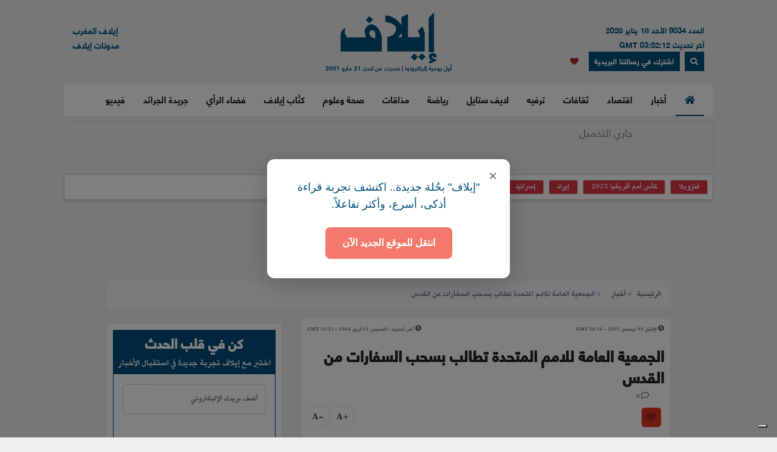

--- FILE ---
content_type: text/html; charset=utf-8
request_url: https://www.google.com/recaptcha/api2/anchor?ar=1&k=6LfcG2QUAAAAAD25c7tEE6kODY9lXixSdYt9yNj0&co=aHR0cHM6Ly9lbGFwaC5jb206NDQz&hl=en&v=PoyoqOPhxBO7pBk68S4YbpHZ&size=normal&anchor-ms=20000&execute-ms=30000&cb=ep2ptrre0qkk
body_size: 49504
content:
<!DOCTYPE HTML><html dir="ltr" lang="en"><head><meta http-equiv="Content-Type" content="text/html; charset=UTF-8">
<meta http-equiv="X-UA-Compatible" content="IE=edge">
<title>reCAPTCHA</title>
<style type="text/css">
/* cyrillic-ext */
@font-face {
  font-family: 'Roboto';
  font-style: normal;
  font-weight: 400;
  font-stretch: 100%;
  src: url(//fonts.gstatic.com/s/roboto/v48/KFO7CnqEu92Fr1ME7kSn66aGLdTylUAMa3GUBHMdazTgWw.woff2) format('woff2');
  unicode-range: U+0460-052F, U+1C80-1C8A, U+20B4, U+2DE0-2DFF, U+A640-A69F, U+FE2E-FE2F;
}
/* cyrillic */
@font-face {
  font-family: 'Roboto';
  font-style: normal;
  font-weight: 400;
  font-stretch: 100%;
  src: url(//fonts.gstatic.com/s/roboto/v48/KFO7CnqEu92Fr1ME7kSn66aGLdTylUAMa3iUBHMdazTgWw.woff2) format('woff2');
  unicode-range: U+0301, U+0400-045F, U+0490-0491, U+04B0-04B1, U+2116;
}
/* greek-ext */
@font-face {
  font-family: 'Roboto';
  font-style: normal;
  font-weight: 400;
  font-stretch: 100%;
  src: url(//fonts.gstatic.com/s/roboto/v48/KFO7CnqEu92Fr1ME7kSn66aGLdTylUAMa3CUBHMdazTgWw.woff2) format('woff2');
  unicode-range: U+1F00-1FFF;
}
/* greek */
@font-face {
  font-family: 'Roboto';
  font-style: normal;
  font-weight: 400;
  font-stretch: 100%;
  src: url(//fonts.gstatic.com/s/roboto/v48/KFO7CnqEu92Fr1ME7kSn66aGLdTylUAMa3-UBHMdazTgWw.woff2) format('woff2');
  unicode-range: U+0370-0377, U+037A-037F, U+0384-038A, U+038C, U+038E-03A1, U+03A3-03FF;
}
/* math */
@font-face {
  font-family: 'Roboto';
  font-style: normal;
  font-weight: 400;
  font-stretch: 100%;
  src: url(//fonts.gstatic.com/s/roboto/v48/KFO7CnqEu92Fr1ME7kSn66aGLdTylUAMawCUBHMdazTgWw.woff2) format('woff2');
  unicode-range: U+0302-0303, U+0305, U+0307-0308, U+0310, U+0312, U+0315, U+031A, U+0326-0327, U+032C, U+032F-0330, U+0332-0333, U+0338, U+033A, U+0346, U+034D, U+0391-03A1, U+03A3-03A9, U+03B1-03C9, U+03D1, U+03D5-03D6, U+03F0-03F1, U+03F4-03F5, U+2016-2017, U+2034-2038, U+203C, U+2040, U+2043, U+2047, U+2050, U+2057, U+205F, U+2070-2071, U+2074-208E, U+2090-209C, U+20D0-20DC, U+20E1, U+20E5-20EF, U+2100-2112, U+2114-2115, U+2117-2121, U+2123-214F, U+2190, U+2192, U+2194-21AE, U+21B0-21E5, U+21F1-21F2, U+21F4-2211, U+2213-2214, U+2216-22FF, U+2308-230B, U+2310, U+2319, U+231C-2321, U+2336-237A, U+237C, U+2395, U+239B-23B7, U+23D0, U+23DC-23E1, U+2474-2475, U+25AF, U+25B3, U+25B7, U+25BD, U+25C1, U+25CA, U+25CC, U+25FB, U+266D-266F, U+27C0-27FF, U+2900-2AFF, U+2B0E-2B11, U+2B30-2B4C, U+2BFE, U+3030, U+FF5B, U+FF5D, U+1D400-1D7FF, U+1EE00-1EEFF;
}
/* symbols */
@font-face {
  font-family: 'Roboto';
  font-style: normal;
  font-weight: 400;
  font-stretch: 100%;
  src: url(//fonts.gstatic.com/s/roboto/v48/KFO7CnqEu92Fr1ME7kSn66aGLdTylUAMaxKUBHMdazTgWw.woff2) format('woff2');
  unicode-range: U+0001-000C, U+000E-001F, U+007F-009F, U+20DD-20E0, U+20E2-20E4, U+2150-218F, U+2190, U+2192, U+2194-2199, U+21AF, U+21E6-21F0, U+21F3, U+2218-2219, U+2299, U+22C4-22C6, U+2300-243F, U+2440-244A, U+2460-24FF, U+25A0-27BF, U+2800-28FF, U+2921-2922, U+2981, U+29BF, U+29EB, U+2B00-2BFF, U+4DC0-4DFF, U+FFF9-FFFB, U+10140-1018E, U+10190-1019C, U+101A0, U+101D0-101FD, U+102E0-102FB, U+10E60-10E7E, U+1D2C0-1D2D3, U+1D2E0-1D37F, U+1F000-1F0FF, U+1F100-1F1AD, U+1F1E6-1F1FF, U+1F30D-1F30F, U+1F315, U+1F31C, U+1F31E, U+1F320-1F32C, U+1F336, U+1F378, U+1F37D, U+1F382, U+1F393-1F39F, U+1F3A7-1F3A8, U+1F3AC-1F3AF, U+1F3C2, U+1F3C4-1F3C6, U+1F3CA-1F3CE, U+1F3D4-1F3E0, U+1F3ED, U+1F3F1-1F3F3, U+1F3F5-1F3F7, U+1F408, U+1F415, U+1F41F, U+1F426, U+1F43F, U+1F441-1F442, U+1F444, U+1F446-1F449, U+1F44C-1F44E, U+1F453, U+1F46A, U+1F47D, U+1F4A3, U+1F4B0, U+1F4B3, U+1F4B9, U+1F4BB, U+1F4BF, U+1F4C8-1F4CB, U+1F4D6, U+1F4DA, U+1F4DF, U+1F4E3-1F4E6, U+1F4EA-1F4ED, U+1F4F7, U+1F4F9-1F4FB, U+1F4FD-1F4FE, U+1F503, U+1F507-1F50B, U+1F50D, U+1F512-1F513, U+1F53E-1F54A, U+1F54F-1F5FA, U+1F610, U+1F650-1F67F, U+1F687, U+1F68D, U+1F691, U+1F694, U+1F698, U+1F6AD, U+1F6B2, U+1F6B9-1F6BA, U+1F6BC, U+1F6C6-1F6CF, U+1F6D3-1F6D7, U+1F6E0-1F6EA, U+1F6F0-1F6F3, U+1F6F7-1F6FC, U+1F700-1F7FF, U+1F800-1F80B, U+1F810-1F847, U+1F850-1F859, U+1F860-1F887, U+1F890-1F8AD, U+1F8B0-1F8BB, U+1F8C0-1F8C1, U+1F900-1F90B, U+1F93B, U+1F946, U+1F984, U+1F996, U+1F9E9, U+1FA00-1FA6F, U+1FA70-1FA7C, U+1FA80-1FA89, U+1FA8F-1FAC6, U+1FACE-1FADC, U+1FADF-1FAE9, U+1FAF0-1FAF8, U+1FB00-1FBFF;
}
/* vietnamese */
@font-face {
  font-family: 'Roboto';
  font-style: normal;
  font-weight: 400;
  font-stretch: 100%;
  src: url(//fonts.gstatic.com/s/roboto/v48/KFO7CnqEu92Fr1ME7kSn66aGLdTylUAMa3OUBHMdazTgWw.woff2) format('woff2');
  unicode-range: U+0102-0103, U+0110-0111, U+0128-0129, U+0168-0169, U+01A0-01A1, U+01AF-01B0, U+0300-0301, U+0303-0304, U+0308-0309, U+0323, U+0329, U+1EA0-1EF9, U+20AB;
}
/* latin-ext */
@font-face {
  font-family: 'Roboto';
  font-style: normal;
  font-weight: 400;
  font-stretch: 100%;
  src: url(//fonts.gstatic.com/s/roboto/v48/KFO7CnqEu92Fr1ME7kSn66aGLdTylUAMa3KUBHMdazTgWw.woff2) format('woff2');
  unicode-range: U+0100-02BA, U+02BD-02C5, U+02C7-02CC, U+02CE-02D7, U+02DD-02FF, U+0304, U+0308, U+0329, U+1D00-1DBF, U+1E00-1E9F, U+1EF2-1EFF, U+2020, U+20A0-20AB, U+20AD-20C0, U+2113, U+2C60-2C7F, U+A720-A7FF;
}
/* latin */
@font-face {
  font-family: 'Roboto';
  font-style: normal;
  font-weight: 400;
  font-stretch: 100%;
  src: url(//fonts.gstatic.com/s/roboto/v48/KFO7CnqEu92Fr1ME7kSn66aGLdTylUAMa3yUBHMdazQ.woff2) format('woff2');
  unicode-range: U+0000-00FF, U+0131, U+0152-0153, U+02BB-02BC, U+02C6, U+02DA, U+02DC, U+0304, U+0308, U+0329, U+2000-206F, U+20AC, U+2122, U+2191, U+2193, U+2212, U+2215, U+FEFF, U+FFFD;
}
/* cyrillic-ext */
@font-face {
  font-family: 'Roboto';
  font-style: normal;
  font-weight: 500;
  font-stretch: 100%;
  src: url(//fonts.gstatic.com/s/roboto/v48/KFO7CnqEu92Fr1ME7kSn66aGLdTylUAMa3GUBHMdazTgWw.woff2) format('woff2');
  unicode-range: U+0460-052F, U+1C80-1C8A, U+20B4, U+2DE0-2DFF, U+A640-A69F, U+FE2E-FE2F;
}
/* cyrillic */
@font-face {
  font-family: 'Roboto';
  font-style: normal;
  font-weight: 500;
  font-stretch: 100%;
  src: url(//fonts.gstatic.com/s/roboto/v48/KFO7CnqEu92Fr1ME7kSn66aGLdTylUAMa3iUBHMdazTgWw.woff2) format('woff2');
  unicode-range: U+0301, U+0400-045F, U+0490-0491, U+04B0-04B1, U+2116;
}
/* greek-ext */
@font-face {
  font-family: 'Roboto';
  font-style: normal;
  font-weight: 500;
  font-stretch: 100%;
  src: url(//fonts.gstatic.com/s/roboto/v48/KFO7CnqEu92Fr1ME7kSn66aGLdTylUAMa3CUBHMdazTgWw.woff2) format('woff2');
  unicode-range: U+1F00-1FFF;
}
/* greek */
@font-face {
  font-family: 'Roboto';
  font-style: normal;
  font-weight: 500;
  font-stretch: 100%;
  src: url(//fonts.gstatic.com/s/roboto/v48/KFO7CnqEu92Fr1ME7kSn66aGLdTylUAMa3-UBHMdazTgWw.woff2) format('woff2');
  unicode-range: U+0370-0377, U+037A-037F, U+0384-038A, U+038C, U+038E-03A1, U+03A3-03FF;
}
/* math */
@font-face {
  font-family: 'Roboto';
  font-style: normal;
  font-weight: 500;
  font-stretch: 100%;
  src: url(//fonts.gstatic.com/s/roboto/v48/KFO7CnqEu92Fr1ME7kSn66aGLdTylUAMawCUBHMdazTgWw.woff2) format('woff2');
  unicode-range: U+0302-0303, U+0305, U+0307-0308, U+0310, U+0312, U+0315, U+031A, U+0326-0327, U+032C, U+032F-0330, U+0332-0333, U+0338, U+033A, U+0346, U+034D, U+0391-03A1, U+03A3-03A9, U+03B1-03C9, U+03D1, U+03D5-03D6, U+03F0-03F1, U+03F4-03F5, U+2016-2017, U+2034-2038, U+203C, U+2040, U+2043, U+2047, U+2050, U+2057, U+205F, U+2070-2071, U+2074-208E, U+2090-209C, U+20D0-20DC, U+20E1, U+20E5-20EF, U+2100-2112, U+2114-2115, U+2117-2121, U+2123-214F, U+2190, U+2192, U+2194-21AE, U+21B0-21E5, U+21F1-21F2, U+21F4-2211, U+2213-2214, U+2216-22FF, U+2308-230B, U+2310, U+2319, U+231C-2321, U+2336-237A, U+237C, U+2395, U+239B-23B7, U+23D0, U+23DC-23E1, U+2474-2475, U+25AF, U+25B3, U+25B7, U+25BD, U+25C1, U+25CA, U+25CC, U+25FB, U+266D-266F, U+27C0-27FF, U+2900-2AFF, U+2B0E-2B11, U+2B30-2B4C, U+2BFE, U+3030, U+FF5B, U+FF5D, U+1D400-1D7FF, U+1EE00-1EEFF;
}
/* symbols */
@font-face {
  font-family: 'Roboto';
  font-style: normal;
  font-weight: 500;
  font-stretch: 100%;
  src: url(//fonts.gstatic.com/s/roboto/v48/KFO7CnqEu92Fr1ME7kSn66aGLdTylUAMaxKUBHMdazTgWw.woff2) format('woff2');
  unicode-range: U+0001-000C, U+000E-001F, U+007F-009F, U+20DD-20E0, U+20E2-20E4, U+2150-218F, U+2190, U+2192, U+2194-2199, U+21AF, U+21E6-21F0, U+21F3, U+2218-2219, U+2299, U+22C4-22C6, U+2300-243F, U+2440-244A, U+2460-24FF, U+25A0-27BF, U+2800-28FF, U+2921-2922, U+2981, U+29BF, U+29EB, U+2B00-2BFF, U+4DC0-4DFF, U+FFF9-FFFB, U+10140-1018E, U+10190-1019C, U+101A0, U+101D0-101FD, U+102E0-102FB, U+10E60-10E7E, U+1D2C0-1D2D3, U+1D2E0-1D37F, U+1F000-1F0FF, U+1F100-1F1AD, U+1F1E6-1F1FF, U+1F30D-1F30F, U+1F315, U+1F31C, U+1F31E, U+1F320-1F32C, U+1F336, U+1F378, U+1F37D, U+1F382, U+1F393-1F39F, U+1F3A7-1F3A8, U+1F3AC-1F3AF, U+1F3C2, U+1F3C4-1F3C6, U+1F3CA-1F3CE, U+1F3D4-1F3E0, U+1F3ED, U+1F3F1-1F3F3, U+1F3F5-1F3F7, U+1F408, U+1F415, U+1F41F, U+1F426, U+1F43F, U+1F441-1F442, U+1F444, U+1F446-1F449, U+1F44C-1F44E, U+1F453, U+1F46A, U+1F47D, U+1F4A3, U+1F4B0, U+1F4B3, U+1F4B9, U+1F4BB, U+1F4BF, U+1F4C8-1F4CB, U+1F4D6, U+1F4DA, U+1F4DF, U+1F4E3-1F4E6, U+1F4EA-1F4ED, U+1F4F7, U+1F4F9-1F4FB, U+1F4FD-1F4FE, U+1F503, U+1F507-1F50B, U+1F50D, U+1F512-1F513, U+1F53E-1F54A, U+1F54F-1F5FA, U+1F610, U+1F650-1F67F, U+1F687, U+1F68D, U+1F691, U+1F694, U+1F698, U+1F6AD, U+1F6B2, U+1F6B9-1F6BA, U+1F6BC, U+1F6C6-1F6CF, U+1F6D3-1F6D7, U+1F6E0-1F6EA, U+1F6F0-1F6F3, U+1F6F7-1F6FC, U+1F700-1F7FF, U+1F800-1F80B, U+1F810-1F847, U+1F850-1F859, U+1F860-1F887, U+1F890-1F8AD, U+1F8B0-1F8BB, U+1F8C0-1F8C1, U+1F900-1F90B, U+1F93B, U+1F946, U+1F984, U+1F996, U+1F9E9, U+1FA00-1FA6F, U+1FA70-1FA7C, U+1FA80-1FA89, U+1FA8F-1FAC6, U+1FACE-1FADC, U+1FADF-1FAE9, U+1FAF0-1FAF8, U+1FB00-1FBFF;
}
/* vietnamese */
@font-face {
  font-family: 'Roboto';
  font-style: normal;
  font-weight: 500;
  font-stretch: 100%;
  src: url(//fonts.gstatic.com/s/roboto/v48/KFO7CnqEu92Fr1ME7kSn66aGLdTylUAMa3OUBHMdazTgWw.woff2) format('woff2');
  unicode-range: U+0102-0103, U+0110-0111, U+0128-0129, U+0168-0169, U+01A0-01A1, U+01AF-01B0, U+0300-0301, U+0303-0304, U+0308-0309, U+0323, U+0329, U+1EA0-1EF9, U+20AB;
}
/* latin-ext */
@font-face {
  font-family: 'Roboto';
  font-style: normal;
  font-weight: 500;
  font-stretch: 100%;
  src: url(//fonts.gstatic.com/s/roboto/v48/KFO7CnqEu92Fr1ME7kSn66aGLdTylUAMa3KUBHMdazTgWw.woff2) format('woff2');
  unicode-range: U+0100-02BA, U+02BD-02C5, U+02C7-02CC, U+02CE-02D7, U+02DD-02FF, U+0304, U+0308, U+0329, U+1D00-1DBF, U+1E00-1E9F, U+1EF2-1EFF, U+2020, U+20A0-20AB, U+20AD-20C0, U+2113, U+2C60-2C7F, U+A720-A7FF;
}
/* latin */
@font-face {
  font-family: 'Roboto';
  font-style: normal;
  font-weight: 500;
  font-stretch: 100%;
  src: url(//fonts.gstatic.com/s/roboto/v48/KFO7CnqEu92Fr1ME7kSn66aGLdTylUAMa3yUBHMdazQ.woff2) format('woff2');
  unicode-range: U+0000-00FF, U+0131, U+0152-0153, U+02BB-02BC, U+02C6, U+02DA, U+02DC, U+0304, U+0308, U+0329, U+2000-206F, U+20AC, U+2122, U+2191, U+2193, U+2212, U+2215, U+FEFF, U+FFFD;
}
/* cyrillic-ext */
@font-face {
  font-family: 'Roboto';
  font-style: normal;
  font-weight: 900;
  font-stretch: 100%;
  src: url(//fonts.gstatic.com/s/roboto/v48/KFO7CnqEu92Fr1ME7kSn66aGLdTylUAMa3GUBHMdazTgWw.woff2) format('woff2');
  unicode-range: U+0460-052F, U+1C80-1C8A, U+20B4, U+2DE0-2DFF, U+A640-A69F, U+FE2E-FE2F;
}
/* cyrillic */
@font-face {
  font-family: 'Roboto';
  font-style: normal;
  font-weight: 900;
  font-stretch: 100%;
  src: url(//fonts.gstatic.com/s/roboto/v48/KFO7CnqEu92Fr1ME7kSn66aGLdTylUAMa3iUBHMdazTgWw.woff2) format('woff2');
  unicode-range: U+0301, U+0400-045F, U+0490-0491, U+04B0-04B1, U+2116;
}
/* greek-ext */
@font-face {
  font-family: 'Roboto';
  font-style: normal;
  font-weight: 900;
  font-stretch: 100%;
  src: url(//fonts.gstatic.com/s/roboto/v48/KFO7CnqEu92Fr1ME7kSn66aGLdTylUAMa3CUBHMdazTgWw.woff2) format('woff2');
  unicode-range: U+1F00-1FFF;
}
/* greek */
@font-face {
  font-family: 'Roboto';
  font-style: normal;
  font-weight: 900;
  font-stretch: 100%;
  src: url(//fonts.gstatic.com/s/roboto/v48/KFO7CnqEu92Fr1ME7kSn66aGLdTylUAMa3-UBHMdazTgWw.woff2) format('woff2');
  unicode-range: U+0370-0377, U+037A-037F, U+0384-038A, U+038C, U+038E-03A1, U+03A3-03FF;
}
/* math */
@font-face {
  font-family: 'Roboto';
  font-style: normal;
  font-weight: 900;
  font-stretch: 100%;
  src: url(//fonts.gstatic.com/s/roboto/v48/KFO7CnqEu92Fr1ME7kSn66aGLdTylUAMawCUBHMdazTgWw.woff2) format('woff2');
  unicode-range: U+0302-0303, U+0305, U+0307-0308, U+0310, U+0312, U+0315, U+031A, U+0326-0327, U+032C, U+032F-0330, U+0332-0333, U+0338, U+033A, U+0346, U+034D, U+0391-03A1, U+03A3-03A9, U+03B1-03C9, U+03D1, U+03D5-03D6, U+03F0-03F1, U+03F4-03F5, U+2016-2017, U+2034-2038, U+203C, U+2040, U+2043, U+2047, U+2050, U+2057, U+205F, U+2070-2071, U+2074-208E, U+2090-209C, U+20D0-20DC, U+20E1, U+20E5-20EF, U+2100-2112, U+2114-2115, U+2117-2121, U+2123-214F, U+2190, U+2192, U+2194-21AE, U+21B0-21E5, U+21F1-21F2, U+21F4-2211, U+2213-2214, U+2216-22FF, U+2308-230B, U+2310, U+2319, U+231C-2321, U+2336-237A, U+237C, U+2395, U+239B-23B7, U+23D0, U+23DC-23E1, U+2474-2475, U+25AF, U+25B3, U+25B7, U+25BD, U+25C1, U+25CA, U+25CC, U+25FB, U+266D-266F, U+27C0-27FF, U+2900-2AFF, U+2B0E-2B11, U+2B30-2B4C, U+2BFE, U+3030, U+FF5B, U+FF5D, U+1D400-1D7FF, U+1EE00-1EEFF;
}
/* symbols */
@font-face {
  font-family: 'Roboto';
  font-style: normal;
  font-weight: 900;
  font-stretch: 100%;
  src: url(//fonts.gstatic.com/s/roboto/v48/KFO7CnqEu92Fr1ME7kSn66aGLdTylUAMaxKUBHMdazTgWw.woff2) format('woff2');
  unicode-range: U+0001-000C, U+000E-001F, U+007F-009F, U+20DD-20E0, U+20E2-20E4, U+2150-218F, U+2190, U+2192, U+2194-2199, U+21AF, U+21E6-21F0, U+21F3, U+2218-2219, U+2299, U+22C4-22C6, U+2300-243F, U+2440-244A, U+2460-24FF, U+25A0-27BF, U+2800-28FF, U+2921-2922, U+2981, U+29BF, U+29EB, U+2B00-2BFF, U+4DC0-4DFF, U+FFF9-FFFB, U+10140-1018E, U+10190-1019C, U+101A0, U+101D0-101FD, U+102E0-102FB, U+10E60-10E7E, U+1D2C0-1D2D3, U+1D2E0-1D37F, U+1F000-1F0FF, U+1F100-1F1AD, U+1F1E6-1F1FF, U+1F30D-1F30F, U+1F315, U+1F31C, U+1F31E, U+1F320-1F32C, U+1F336, U+1F378, U+1F37D, U+1F382, U+1F393-1F39F, U+1F3A7-1F3A8, U+1F3AC-1F3AF, U+1F3C2, U+1F3C4-1F3C6, U+1F3CA-1F3CE, U+1F3D4-1F3E0, U+1F3ED, U+1F3F1-1F3F3, U+1F3F5-1F3F7, U+1F408, U+1F415, U+1F41F, U+1F426, U+1F43F, U+1F441-1F442, U+1F444, U+1F446-1F449, U+1F44C-1F44E, U+1F453, U+1F46A, U+1F47D, U+1F4A3, U+1F4B0, U+1F4B3, U+1F4B9, U+1F4BB, U+1F4BF, U+1F4C8-1F4CB, U+1F4D6, U+1F4DA, U+1F4DF, U+1F4E3-1F4E6, U+1F4EA-1F4ED, U+1F4F7, U+1F4F9-1F4FB, U+1F4FD-1F4FE, U+1F503, U+1F507-1F50B, U+1F50D, U+1F512-1F513, U+1F53E-1F54A, U+1F54F-1F5FA, U+1F610, U+1F650-1F67F, U+1F687, U+1F68D, U+1F691, U+1F694, U+1F698, U+1F6AD, U+1F6B2, U+1F6B9-1F6BA, U+1F6BC, U+1F6C6-1F6CF, U+1F6D3-1F6D7, U+1F6E0-1F6EA, U+1F6F0-1F6F3, U+1F6F7-1F6FC, U+1F700-1F7FF, U+1F800-1F80B, U+1F810-1F847, U+1F850-1F859, U+1F860-1F887, U+1F890-1F8AD, U+1F8B0-1F8BB, U+1F8C0-1F8C1, U+1F900-1F90B, U+1F93B, U+1F946, U+1F984, U+1F996, U+1F9E9, U+1FA00-1FA6F, U+1FA70-1FA7C, U+1FA80-1FA89, U+1FA8F-1FAC6, U+1FACE-1FADC, U+1FADF-1FAE9, U+1FAF0-1FAF8, U+1FB00-1FBFF;
}
/* vietnamese */
@font-face {
  font-family: 'Roboto';
  font-style: normal;
  font-weight: 900;
  font-stretch: 100%;
  src: url(//fonts.gstatic.com/s/roboto/v48/KFO7CnqEu92Fr1ME7kSn66aGLdTylUAMa3OUBHMdazTgWw.woff2) format('woff2');
  unicode-range: U+0102-0103, U+0110-0111, U+0128-0129, U+0168-0169, U+01A0-01A1, U+01AF-01B0, U+0300-0301, U+0303-0304, U+0308-0309, U+0323, U+0329, U+1EA0-1EF9, U+20AB;
}
/* latin-ext */
@font-face {
  font-family: 'Roboto';
  font-style: normal;
  font-weight: 900;
  font-stretch: 100%;
  src: url(//fonts.gstatic.com/s/roboto/v48/KFO7CnqEu92Fr1ME7kSn66aGLdTylUAMa3KUBHMdazTgWw.woff2) format('woff2');
  unicode-range: U+0100-02BA, U+02BD-02C5, U+02C7-02CC, U+02CE-02D7, U+02DD-02FF, U+0304, U+0308, U+0329, U+1D00-1DBF, U+1E00-1E9F, U+1EF2-1EFF, U+2020, U+20A0-20AB, U+20AD-20C0, U+2113, U+2C60-2C7F, U+A720-A7FF;
}
/* latin */
@font-face {
  font-family: 'Roboto';
  font-style: normal;
  font-weight: 900;
  font-stretch: 100%;
  src: url(//fonts.gstatic.com/s/roboto/v48/KFO7CnqEu92Fr1ME7kSn66aGLdTylUAMa3yUBHMdazQ.woff2) format('woff2');
  unicode-range: U+0000-00FF, U+0131, U+0152-0153, U+02BB-02BC, U+02C6, U+02DA, U+02DC, U+0304, U+0308, U+0329, U+2000-206F, U+20AC, U+2122, U+2191, U+2193, U+2212, U+2215, U+FEFF, U+FFFD;
}

</style>
<link rel="stylesheet" type="text/css" href="https://www.gstatic.com/recaptcha/releases/PoyoqOPhxBO7pBk68S4YbpHZ/styles__ltr.css">
<script nonce="dlq8Y0oCRyfOR3Ilalwfaw" type="text/javascript">window['__recaptcha_api'] = 'https://www.google.com/recaptcha/api2/';</script>
<script type="text/javascript" src="https://www.gstatic.com/recaptcha/releases/PoyoqOPhxBO7pBk68S4YbpHZ/recaptcha__en.js" nonce="dlq8Y0oCRyfOR3Ilalwfaw">
      
    </script></head>
<body><div id="rc-anchor-alert" class="rc-anchor-alert"></div>
<input type="hidden" id="recaptcha-token" value="[base64]">
<script type="text/javascript" nonce="dlq8Y0oCRyfOR3Ilalwfaw">
      recaptcha.anchor.Main.init("[\x22ainput\x22,[\x22bgdata\x22,\x22\x22,\[base64]/[base64]/[base64]/[base64]/cjw8ejpyPj4+eil9Y2F0Y2gobCl7dGhyb3cgbDt9fSxIPWZ1bmN0aW9uKHcsdCx6KXtpZih3PT0xOTR8fHc9PTIwOCl0LnZbd10/dC52W3ddLmNvbmNhdCh6KTp0LnZbd109b2Yoeix0KTtlbHNle2lmKHQuYkImJnchPTMxNylyZXR1cm47dz09NjZ8fHc9PTEyMnx8dz09NDcwfHx3PT00NHx8dz09NDE2fHx3PT0zOTd8fHc9PTQyMXx8dz09Njh8fHc9PTcwfHx3PT0xODQ/[base64]/[base64]/[base64]/bmV3IGRbVl0oSlswXSk6cD09Mj9uZXcgZFtWXShKWzBdLEpbMV0pOnA9PTM/bmV3IGRbVl0oSlswXSxKWzFdLEpbMl0pOnA9PTQ/[base64]/[base64]/[base64]/[base64]\x22,\[base64]\\u003d\x22,\x22GMO9ISc5wp01w71UwpnCuRnDkyTCrsOJQHZQZ8OWSQ/DoFANOF0SwrvDtsOiGD16WcKsUcKgw5IBw6jDoMOWw4FMICU1IUp/[base64]/DviNXfxPCiGHDtsKQGSrDnXx8w5LCk8Ovw7rCjmVfw6BRAEfCkTVXw63DjcOXDMOQST09C23CpCvCksOnwrvDgcOSwrnDpMOfwrF6w7XCssOZTAAywp1lwqHCt1DDmMO8w4ZPVsO1w6EQMcKqw6t2w5QVLmbDs8KSDsOObcODwrfDk8O+wqV+QlU+w6LDrHRZQl/ChcO3NShVworDj8K1wqwFRcOjGH1JJ8KmHsOywprCtMKvDsKvwqvDt8K8XsKkIsOiYi1fw6QZYyARe8OcP1RJWhzCu8KIw7oQeVV1J8Kiw73CqzcPJjRGCcK/w7XCncOmwqLDoMKwBsOfw7XDmcKbdlLCmMORw6zCm8K2woBoV8OYwpTCoFXDvzPCucOww6XDkVHDuWw8DXwKw6EXP8OyKsKkw6lNw6g5wrfDisOUw5EXw7HDnEo/w6obSMKUPzvDqTREw6hiwqprRzvDjBQ2wpEBcMOAwqwtCsORwoQfw6FbT8K4QX4QJ8KBFMKFelggw4pFeXXDkMOrFcK/w5TClBzDsljCn8Oaw5rDvUxwZsOAw7fCtMODSsOgwrNzwrjDjMOJSsKsbMOPw6LDr8OjJkIiwrY4K8KYIcOuw7nDl8KtCjZIcMKUYcOUw7cWwrrDkcO8OsKsT8KYGGXDt8KPwqxaYMK/IzRHA8OYw6lrwrsWecOEL8OKwohuwoQGw5TDmsOaRSbDsMOCwqkfDQDDgMOyMMOodV/[base64]/CkBJGwqjCjsOnwqnDmHw+wo0vLwXCtS1MwoHDv8OHLyzCmsO+PDzCvDPCisOaw5HCksKMw7HDmsOoWFLCtsKYJnQkBcKiwobDshI3c1IjZ8K3McK4PV3DllHCtsO9Vg/Cv8O0EMOWdcKswow8OMOHTcOrLhVIOMKXwqhkYm3Cu8OzUMKbKcOXe1HDtcOuw4DCh8OUOlLDqi1owpV2w6rCgsKtw6Z9wo1lw6/CqcOOwpElw5gRw48Jw7/CjcKowpvDryfCocOABRzDjm7CjirDvSjCkMO6EMO6J8Onw6LCj8K0PjjCr8Ogw5sVV0zCqsO4NMK0dMOrU8OEWHjCkyTDni/DiAQPCmYrTGh8w4YIw5vCmTjDqMKFaUAFERrDn8KRw5AXw55WFQLCqcKiwqvDq8Ouw4XCszTDjsO4w4UcwpDDvsKAw5tuIQrDvcKaMcOJNsKtYcKTK8KYTcOYSgtXSQvCjUHCm8OnEkXCkcKow4DCrMOdw4zDqDbCmBw2w5/DjXUZVjPDgFA6w7DCqUPDmwQMTyrDjwtdMsK8w6kbGFTCv8OYF8Ogw5jCrcO2wrPCvMOrwrMRwqF9wq/[base64]/CnE/CisK6wrQxw7vDj8OxRcOLwqESwr/[base64]/Cu1FeJ0tGwr/CuiDDl8Kkw7XCtxXCjsOvEhnDkmMOw41Sw5rChW7Dg8O5wrrCqsK5RGQXIcOIXlcww6TDiMOPTgsSw4oOwpzCrcKlZXAIKcOjwpM6CcKjEzYpw6/Dq8OLwrJ8Z8ObT8KnwqIpw4MLSMOsw6Uaw6PCoMOQMWTCmsK5w4xMwp5Bw6LChMKGBnppJMO/OsKHHVHDpS/[base64]/AcKdw7xiYRsoVlHDkMKFRsORwrTCoyvDm8Kswp7ClcKBwprDswQlJjLCsgnCr3MeAidAwq4dZ8KTEXRlw5zCow/Dj1XCnMOnI8KxwqQOesOcwo/CtkvDgjMKw6rCvsOicyhWwrrClGlUWMKBDk7DocO3Y8OPwotawoIEwplEw63DhyPCn8KVwr4+w5zCpcK1w4tsVxzCtAXDusOrw7FIw63CpUHCl8O1w5HCv2Z5fcKcwoZbw58aw7xITFvDp1d7cx3CksOgwqPCqkUbwqcOw75wwq7CssOXWsKRMF/DtMOvw67Du8KsIcKmSzjDiA5kYcKwMVpjw5vDinjDtsOewpxKUxgKw6gjw7fCiMO0w6XDjcKjw5xxI8Omw6NvwqXDgcKpGsKGwpUhRQnCoxbCtsK6w7/DpS5QwrkyD8KXwqPDoMKPBsOgwpNpwpLCnVsRRiQPESwWHVPCo8OawpRzV3TDlcOYNzjCtkVkwozCm8Kgwq7DicK4RidwAjRodXctc0rDjsOdOgAlw5TCglbDsMOjSmdPw5xUwp1jw4PDssKFw79mPFFQJcKEfCs7wo41Q8KnfR/CpsOHw4hMwoHDvcOuYMK1wrnCtlfDtmBLwqnDpcOTw4bDt3PDssO7wpPCjcOmCMK2GsK9a8KdwrXDj8OSFcKnw7rCmcOcwro1XQTDiFfDo19Dw7VFL8KawoxUKMK1w6kQSMK7AMOowpcgw4V5Vi/CqcK0SBbDrQbCszDCo8KvaMO0wpsRwr3DpUpLJlUdwpJNwokON8KaclnCsD9YWzDDtMKrw5s9WMK8bsOhwpgkT8Omwq1vKngBwrbDhMKFNnfCiMOFwonDosKMSCd3w4x7Hz9MAD/DkARBen12woLDgFY9WHxwcMObwr/[base64]/[base64]/[base64]/QsOtwrbDtzVuw7fCrj/DmEXDrV3Dg8Opwo9Vw5jClxrDvSZqw4o4wp7DhsO5wqwCRn/DkcOAWxh3UVlswq9iHSnCpMOsdMK0KUwfwoRCwq9MOsOKQ8O3wonCkMKbw7nDkTMkZMKVHCTDgF5KNylcwpN4azcQTsOJOTpMcQQTZ28IFSYLT8KoFCF8woXDmHjDksKnw782w7TDlyfDhlkscMOPw6XDhEoDF8OjbVPCvcO8w59cw73Cok4nwqjCvMOVw6rDn8O/MMKZwozDg3VACcOfwolAw4sewopPIGUWH0QgNMKEwp3CtsKtAMOAw7DCoEtKwr7CiAI/w6hyw7xuwqAobMOpacO0w7YPMMOmwqElFRtuw791HmdlwqtCZcOtw6rDgTrDtMOVwpfCmR3CmhrCo8OcQcOMYMKVwqQ/[base64]/[base64]/w7IOw6BsMQLCkEXCmgfDmMO2Z3kCdcO6fHgyUxzDvGUoTBjChmcfXcOwwo1OXjsPRyPDvMKZPHV8wqbDmA/DmsKzw7oqCXXCkMOvOnPDswUYTMKpU20pwpzDq2jDpMKpw4NUw7sVecOoa1jCncOpwotJQ17CnsKqRjXCl8KJZsOswpvCjDUIwpfChmBiw64gMcOINQrCtV/[base64]/aVjCu0LCjmHDuFTCjjcdwpILwp/DmVnCmXkpwr9jwobCvz/DmMKkTVvCig7CoMOjwr7Co8KYGWHCk8K+w4kdw4HDo8KJw5/CtR8VZ24aw5ltwrwjHTbDlygVw4nDssO5Pw1aBcK3wq7Ds3AwwqYhVcOnwpRPQHDDtijDn8OCdcOVCkoPTsKqwp0rwpzCuDBOFWI5XiBtwojDqVM0w7kwwoBZEmjDt8OPwp3CoFs/QsKoTMKDwokQYncbw69KR8KrJ8OuRTISYmrDvMO5w7rCjMKdZcKhwrTClyg8wo/CvcKURMOFwp5uwprDmhMYwp/CqsOcUcO/[base64]/DoUDDm8OFasOAwrTCm8OqwovDu8Oyw4HDhkLCocOBA8OXdxjCi8ObFsK/w5cII2NSTcOcAMK9Ni4NeU/DpMK0wpXCv8Oaw5cxw5wsMHfDvT3DumbDjMOfwr7CgWsvw7VBfxsTwqDDpxfCqnhDCnfDqUZNw5TDn1vCm8K4wrHDqmTCrcOEw5xPw4sGwrh5wqbDu8KNw7zCuThBPihZahM2wrTDgcOXwq7Cp8Oiw5fDpF/Cuz1udB9RKcKOY1fDvSsBw4/CocKEE8OtwrFyMcKNwqHCm8KXwqoFw4/Cu8OAw67DssKkb8KIbBPCn8K7w77CgBDDuB3Dn8KzwqPDmjoJwqcpw4Zxwr/DlMOURCVAEC/CscO/LgjCpMOvw4DDuH9vw6PDtxfClcK8wqXClkrDvhI2G1sZwonDs3LCvmRGCMOQwoQmR2TDtQ4TbcKUw4PDmkx/wpvDrMOWQBHCqEHDssKiZsO2RkPDjMOYFzcmbDQHfkxjwojCiCLCryhlw5jChwDCoG50IsKmwobDkRrDhCUUwqjDmMKFJFLCisOwIsKdBg5qMAXDjgEbw78owpfChl7CtSl0wrfDusO0PsKbO8Oww5/DuMKRw599BcOLfcKJIWnCrQXDplA0ES7CscOCwpoqX3Bmw6vDgGAvcQTCnVQ5EcKWWHF0w6vCiDPCnXckw75UwqJMERHChsKEQnkwCDdywqXDoAFTwqDDkcKkcS/[base64]/N1vCiMOaTsOnWmo2Azt3wqzCimA+THI4w4DCtMObw5Faw7vDp0QDGB5Uw6jCpg4Ywo/Cq8O9w44/wrIlKlPDtcO4acO+w7s6F8Kiw5pPaC/DvcOMT8OIb8OWVkjCs2zCmgTDgWnCmMO0HMKhJcOIU0TDp2fCu1fDg8Kfw4zCtcKew7AYZ8O8w7FBMBLDr0rCk1PCj1XDmDcfW2DDosO6w6TDiMKKwpLCuWZrSWjClnB9TMKOw4HCr8Kqw5/[base64]/DkBHCgsKEwpvCmMKtw61Yw59twq8Tw4XDoMOLXgJIw5ZkwpoawpTClFzDnMO6esOBDwHCnH5Bb8OBVHJ4WsKhwqbDnwXCkSQrw41TwoXDtcKvwp0ESMK4w5lUw7kDGjgswpRxHGFEw73DuA7ChsOdGMO6DMKhGm0ufAlMwpbCmsKpwqI/bsOQwqBkw5I7w5TCisOiPA5HFVjCiMOlw5/[base64]/w4LCsQhjwrR+cMKQVHcDH8KWwoPDiFrDqCxkwqvClHvCnsKfw4HDjS7DqcO8wqPDssKqRMOnFmjCgsOAN8O3IzhXR1N4LR3Ci0oYw6PDoXfDoGHCu8OvDsOwcksYCm/DmsKUw49lM3vCtMOzwqzCn8Kjw5gnb8OowpkTEMKCJMONBcOtw4LDsMOtNjDDrmBiMXREwoIhc8KQQwhfQsO6wr7CtcOUwoRRMMO5w4nDqgR/wp3DncO6w7zDocKzwpxcw4fCvVzDhijCvcKLwojCvsK8wpbCscOywr/ClMKZXVEOBcK8w51Hwq14UmnCliLCmsKbwpnDo8OCMsKHwpbCgMOZBhAsTAENQcK/[base64]/DtATCk8Kxw6dVw5LDgcOSw4oEw45ww6hAwqjCucOJdcK4GwNMSyHClMK5wqolwrzDocKOwqkkchBDR0cUw6VNEsO6wqk3bMK3MDZWwqjDp8Ojwp/[base64]/[base64]/CowjCuWl3wpF/MMKQwo3DgcKeJcOlW3nDiMOwGcOLKsK/CE/CscO3w4rCjC7DjCF7wqMNYsKxwqAew5LCksOqSSPCgMO8w4EINBJ6w447fTMUw41/SMOgwpPDmcORYkAzJB/Dh8KDwprDu2/[base64]/CmiHCsR1Ww7Q1CFhuwpdsS8OJTgplw4XDnnTDu8K/w6BRwovDr8OYwr/CsSADA8K/[base64]/[base64]/DgsOAFDc+wprClU8nLcOzwpANHMKew5MEBHZ/OMOuXMKyREjCpAVswoFww4vDosKvwoAqZ8OewprCpsOowr3DqXDDkH1OwpHCk8KWwr/DqsOZDsKXwrUhJFdybsOBw6vCnH8PJivDusOfY1xvwpbDgShTwrRAQcKdG8KpYsKBRzRZbcOpw6jCjhE7w6Q5bcKDwrgMKA/[base64]/DlCd5LxgOQm9Mw5ZHUMKbw6VMwq7Dj8Oaw6oZw5rDm3jCqsKzwoHDhxzDtzQxw5cQLHfDhVNew7PDoFTDmjHCscOBwp/CkcKVJMKCwoRhw4UvJ3dqH0B+w4sawr7DlFLCk8O6woDCu8Omwq/DhsK5XW9wLWYUB05dOUPDhcOSwp4pw4IIDcK9YcKVw5LCocOURcOfw7XCnyorQMKZUmfCl0Z/w6PDtS7DqEIzXcKrwoYiw4HDvX44bkLDjsKsw6JGK8Kcw7rCosOzcMOjw6ckUTLDrhXDhxk0w6rCrnBiZMKuF1bDjAd+w5p1QsKzJ8KIJMKBQxozwr4uwpZUw6o+w6pWw5/[base64]/DqMOnwovDuWpmbMOkSkoYBcO7w6xFw4FwNVHCiAJBwrxdw7XCuMKow4EgVMOGwozCo8ORCDzCtMKhw6JPw6Bcw7lHOMOww4huw6VdIS/DnEnCksK7w7kpw4ADw4/[base64]/DscKLZ8ONw7AkVsO+RMOpw55xw58awr3CocK7VH3DpRXCtzwwwqjDkHvCsMO+d8OkwpgQSsKUGjRPw7w5VsOiOhA2QndFwpzClcO/w5jCgHYCAMOBwrF3JxfDgAYDB8OkeMK4w4wcwpFawrJgwrjDj8K9MsObacK+woDDo0/Dt3oawrfDu8KKJ8O/FcO/e8OeEsOMCMKoV8KFOC9fUsOgJwtzB102w7JBNcOfwonCusOhwp3CvlXDpDLDmMOBZMKqQ3tAwqc5CzJaHcKmwq0SAcOMwo/CqcKmHgEgVsKIw6jDoH9pwpXDgw/Chw15w59PFXgSw4fDnjZZblnCmwpBw5XCqxLCrXMjw5hIKsKMw6LDlCfDlsKcw6QpwqjCtmZhwpVFd8ODZcKFaMOdQ3/Dqi5STXYUHMOWLgMYw5XCnG/[base64]/Ck8K1Y8KOwo4JwoJcZFI4AMOAw4LDpsO3ZsK6KMO9w4LCqV4Kw7HCoMKcEcOILRrDvWIQwrzCvcK7woLDrcKMw5lnEsKmw4oDIMKaF0Y0wpjDry0eWVsuMzTDhUnDpwVreQrCkcO7w6ZgScK0Jz5/w49vAMK+wq9lw7jClSwEWcOawphgcMKwwqoZXHhyw50YwqA9wqrDmMK2w5LCji5lw4oBw6rCmAIqRsOwwoN/A8KEPEbCi2rDoF41Q8KATWXCiDdpEcKZPsKFwofCiRnDojkhwpwXwotzw7B2w7nDrsOOw7nDvcKROxjDhQIlXHpzUR0bwrJ4wpt+woccwoh1X13DpRXDgMKkw5gVw4V7wpTChUw7wpXCmHjDvsOJw4zCnE/CuiDDrMOkRidPIMKUw6R5wrLDpsO1wo0+w6Vjw5McG8O2w7HDk8KQDl/Cj8Ozw68Ew4fDlG0Zw5LDn8O+DF84QzXCliVRQsOfTETDnsOTwrvDmgHCtMORw4LCucKewplWQMKWbMKiN8OGwrnDihxpwoZ6wojCqGE2L8KEdsOVezbCo10vO8KYwr/DicO1FTQNHU3CtmvDvXjCm0Y2O8K4aMOgWXXCilbDoAfDo1XDicKuV8Obwq3DucOTwqN3ehbDl8OABMKqwqLDoMKBBsKgFjBbRxPDqMO/PMKsHVowwq92wqrDk2lpwo/DqMOtwqthw5tzXFA7XRsRwqcywpzCpydoc8KVw7/DvgkvHhXCnQFQEcKGVMOWcBvDvcObwp4xGsKKISlew64+w4nDjsOaEmXDoEfDmcK9LVcMw5jCqcKqw5bDlcOKwqLCs1kWwqnCnRfCjcOnH2VJXnoBw5fCiMK3wpXCncK6wpIQUyAgchpXw4DCpRTDlgnCvcOQw7DChcKOUyvCgUnCmMKWwpnClsKWwp01TyDCiRZKIz/[base64]/w5EuE8Kww6vDmljCt8KeaUN/[base64]/DksOOKsOFwozCiQ3Ci2vDoC1aYMOpfjfDgcKWTcOpwolLwpbCrhXCt8KJwrtIw7RkwqDCq0ZYTsOhGkl6w6lLw4kzwo/CjiISa8KDw5JFwpnDicOZw7jDinAlISjDj8KUwpB/wrPCrQxPYMOSOsKaw7Nbw7gmYSrDqcK6worDuScYw4fCjHlqw7LDr257wpXDl0wKwoRDDG/CuFjCmcOEwr/Cs8KbwrUIw6/Ch8KGDQXDtcKUKcKUwpV1wpIlw6jCuSAiwrsswovDtTRsw67DpcO3wrhOGirDrXRUw6zDkXfDm3vDr8OZPMOPLcKswqvDr8OZwo/[base64]/DlMO9ZHNQwqBiw4XCoUkdw7QiDSAww60Fw6rDjsOcZkQYbTXDncKewpduWsOzwqrDvsO3GsKiJsOEC8KzJy/Ch8KswozDlsOtKAw7bFfClGVnwojCiAPCncOhPMOsDMOmTWlbecKhw7TDqcKiw7QQIMOJZcKoesO7DsKcwrFDw70rw43ClEApwrrDlGJdwq/[base64]/DsGcZw6fCm0IeHcKCPcOmw5vCn3HCl240wqM7U8OwVnEtwrhUOgXDn8KDwp80wrEGKwfDrH43LMKsw6tvX8OpKGnDr8KgwpnDqXnCgMOewqQPw79IcsK6ScOWw4DDncKLSCTCnMO+w7/CgcOgJgbCkAnCpQFkw6NjwoDDm8KjYlPDn2jCksO0KTLCtcOywolYcMK4w70Jw7ooMjwgU8K1C2rCu8O+w6Fnw5zCpcKKw5kXAwXCg0nClj5Lw5YUwoUfMgIFw59beSvDmVcPw6fCncKyUhV1wpFqw5ULwr/DnBnDgh7CqMOaw7/DtsKdKgNqZsKzwrvDpwTDp2o2D8OXWcOBwoYPQsODwqTCkcKswpbCqMO1DiF1RTnDs3fCnMOXwr3CiyUKw6rCncOHDVvCi8KTR8OcYcOMwqnDtRnCsitJe3jDuEc9w4zCmhY/JsKdE8KBN2HDrXjCoV04csOoJsK/[base64]/CicOjCDImOznDo8OGUm8/w5TDpRHDhcKGwqZsMFI/wrVjK8Ksd8OTw6wUw5tgOMK/wpXCkMOWG8K8wpE2BRzDmV5vPcKRWzHCtmQlwrTChEgMw7xBEcOJeErCiRXDqMO9Tl3CrHQow6V6VsKyCcKcfHobUV7Cn0LCnsOTYUTCmF/Diz9EJ8KEw6IcwonCv8K4V2hHWGs5NcOLw7zDksOHwrDDhFo/w79CSVHCkMOLA1DCl8Opw6E5E8O9w7DCrgQiZcKHM3nDki7CtcK2US5Mw4l8YEzDqR4kwp3CsELCpWtaw4JTw7bDsl0FK8K5W8Oowph0wp8awrJvwr7DkcKQwrjDgjnDncOuWxLDsMOPMMKSaEzDqSchwoxfOsKBw7nCrcOmw7F6wphRwpANHzfDqH/DuxoMw5TDsMO+a8O9eEYwwos4wovCqcKuwp7CocKow7rCvsKrwrhxw6weGiklwpArcMOFw6bDjgBBEhcXecOuwqjDmMOBGR3DqmXDhgpkPMKtw5PDkcK+wr3Cim0SwpzCgsOsdMO/wq03FiPCksOiYCUGw6vDjjnDvj1bwq9THmxhQGHCnEnChcKjCiHCi8KTwpMgQMOcwq7Dt8OVw7DCpMKhwp/CpXHDiHTDmcO7bHTCusKZURzDvMO1wo3CqmbDpcKyHiDDqsKKb8KcwoHChQrDlR1gw7QGHWvCnMODGMO+dcOqesO4UcK/wqIhWF7CiTnDgsKdHcOOw7bDlgfClWo/w4TCvsOSwoPCmsKYMjHCpcO5w6IKIj7CgMKzBX9rUVPDocKQSzYPacKUeMKhbcKHw7nChMOKa8OfTMORwpkXXFHCoMOzw4/CisOSw7NQwp/CqhVRJ8OGGm7ChsO3VyVVwpZFwqR5DcK3w5EDw79ewq/CsUzCksKRV8Kqw4lxwpZtw6nCjHwvw6rDgEzCnsKQwpteMD51wqDCilNSw74rasOjw5fDq3Y8wonCmsKaGsKXODbCv3HDtEpxwogvwoEzFsKGe2pEw7/CjsKVw4PCsMOcwoDDhsKcG8KKPMOdwp3Cm8OGw5zDgcK1NcOKw4cWwoBsfMOYw7XCsMOqw5zDscKBw4DCtC1owo7CkVlJTArCtzPDpiEvwrjCl8OZXMOfwp3DpsK/w5IbfRjClQDDoMKow7DDvj9Hw6MFZMOWwqTCpcKIw7jDkcKCBcKHW8KiwoHDlcO5w5fDmwrCtlk5w5/Cg1DDllNGw5/CsRBZwpLDjklxw4LChk7DpmTDo8K5KMOTNMKXRcK5wrw3wrfDrXTCnsO0w5wrw6gDMisnwq5DPndww4wUwrtkw5UXw77Cs8OpT8OYwqjDvMKkFsOlYXYrPcOMAQ3Dt3DDsGLDnsKtBsOTTsO2wpcAwrfCmmDCr8Ktwr3Dp8OKOXRAwrJiw7zDsMOiwqI/D1MPY8KjSFbCu8Knb37DlMKHbMOjXFHDnmkTTcKWw7XCkj3DvcOxFWAcwoBdwqE1wpBKLmU5wqp2w4DDqm9lBcONbcKKwoRBe0A4B3jChx4nwpXDs2LDncK/WEfDosONd8Ojw47Cl8K7A8OXTsO7F2XDhsK3MjB0wo4tWsOUCsOwwpjDuD0+HWnDpiAOw450wpgnZQwGF8K4V8K/woUKw4Agw49GXcKRwrYzw4FtHcKMT8K3w4kyw7TCgsKzHAJ7RjnDg8OywozDsMOEw7DCg8KnwphpB3TDhMOiI8OUw7fCqXIWUsO5wpRseDnCpcO6wr7DhyTCosKxMjTCjw/CqGxyB8O7ACTDkMKBw7EFworDjl9+I2U6B8OTwrULS8KKw5kQWnvCmsKscGTDoMOow69Rw7/[base64]/Cq3hXw67DksKXNQMtwq7CjC3Dsz/CucO8wpzCoWVIwpdawr3DhcO5P8KQZcO3VntZCxQBNsK0wrQbw6gvelE6YsOhAVhfDTHDomB9ecKsCEkkCsKGEnPDm1rCmWI3w6Z+w4vCq8OFw45BwrPDgxwONDd6wojCn8OWw4/[base64]/[base64]/wpnDkjEow5xww68nbnQTwqXCuMKvYms4asOIwoh7WcKuw4nCgRfDmsK0N8KveMKxbsKdDMKTw61JwqVzw7kRw7gnwocUcifDsgjCkS5Ow64mw7UwDS/CmMKNwrLCp8OiOUHDiyPDicKRwpjCtQRLw5nCg8KUNMKTSsO8wq7DsCluw5jCqC/DlMOAwoLCtcKOTsKjBCsAw7LCvH14wqgXwp9IFkpkUWDDgsOJwrBNRRR3w6LCqi3DqyHDkzAZL0dqOxQTwqhKw5DCuMOwwp/CjMK5T8Oow4BfwoktwqQDwoPDisOdwp7DksKmPsKZDA4Xd3R6f8OZw79Bw5kwwqc1wqfCgR55ZXp2R8KGRcKJRUjCpMO2ZmArwoPCgMOawozCk2/[base64]/wp/Cu3vDqMO0wqLDrcKoTCrDlMOwwrbCgG7CqWwRw6XDrcKhw7oSw49QwpTCg8K6w7zDlWHDgsKPwqnDnHB3wpx+w7Enw63CqcKGXMKxw5IzZsOwZ8KwXj/Ch8KVwownw7vCl23CrAVhehLCmEYQwpTCl04eVxrDgiXCh8OiG8KiwoEfPz7DkcKyaVsJw4HDvMOEw5bChMOnXMOUw4EfMH/ClsKOXlsSwqnCnQTCq8Ogw4LDs3rClGTCo8KAWRJ3NcKSw4k2NErDqcK8wrh8AWbCoMOvW8KSAF0QKsOvWgQVLMOzQ8K2MX42TcKuwr/DqsOALMO8cCsEw6fDrTUKw4LCkgHDnMKfw70HD1PCucK2fsKFCMOkU8KMLQZkw78Pw7vClwrDhsO+EFbDrsKAwqzDnsKsBcKYEWgQH8KDw6TDml0kT2QKwp/[base64]/CuGhMMcORwqnCk8KawrzCpzrCi8OmwoDDp8OTZ8OcwoHDm8OvD8Ktw6vDhMO8w5gmZ8Ouwp8Xw4XChQ9Gwq9ew4ISwoliYzHCrxt/wqgJP8KFasOpRcKnw5BqO8KIVsKHw67CrcOhGMKhwq/CvU0/cDbDtUfDu0nDk8KowptNwqcwwpEKO8KMwoZnw7JcFXDCq8O/wpjCpcOjwpHDtMOFwrPCmjTCgcKrw5JBw6wpw5XDp0zCqGvCvycTWMOAw6FBw5XDvj3Djn3CmQMLKn/[base64]/DiQpWwqg/wp7DgWjDhQdnEsKob3LCu8KDwqY3cAHDuxTCrzIWwoLDvcKabsKTw4F5w4bCqcKoGil0GcOKwrXDqsKna8ONMzvDmWgCb8KYw7HCgz1Yw7sdwrgGeRfDg8OBQgzDo1wgTsOTw4cGMkvCtU/[base64]/DgQATAzfCqSRmL2HCpcOyw7Y+wpfDm8KTwrvDrSsCwpc+OFjDoRsHw53Dp2PDjVBTw6fDjXHDhy/[base64]/CusKtH8KzOGRFSsOLw78SGHnCosK/w4rCqF/DrsKJw4bClMORYHZ+XRbCuzDCkMKoJwbDpWPDkgjDnMOnw4xwwr5rw5/CmMK8wrjCkMKDfT/DhcK0w5cEMgIzw5ggFMOAasKNNsKNw5F1w67CicKew7RfUMO5woXDpz98wo3CksKMB8KywowZK8OdS8OIXMORZ8KPw6jDjnzDkMK7OsK9UQfCqi3DmEoDwqZ5w47DqF/[base64]/CrEbDmXzCtMO6WcOvwqczQsOdw7TDllDClz3CmT3Do8OWLmMjwoFNw5zCox7DuxwAw4dpAi8/WcK0KsOnw5bCncK4WGHDtcOrTsKGwpsgc8Klw4Iyw5HCghEhb8KHfFJlY8OPw5Bjw4PCkXrCiGgvdHzClcKOw4A0wr3DlQfCgMKMwoUPw5N8CnHCqj5ow5TCpcKhL8Oxw7t3w5UMccOfRm4zw6/CkxrCocKAw68Db2gtUFTCvH3ClCwowpHDhDvCqcKTXFXCocK4X2jCocKaAVZjw77DpMOZwofDsMOnBnEvTcKLw6B8N0tewrUhOMK3WcK7w75WZMKjajEmXcO3FsK/w7fCnMOfw6YAaMKaJjTCgsOVDQPCocKYw7XDsUXDpsKmck8dE8Kzw6DCtk1Nw4nCrMORC8O/w6ZaS8OycW3CssKcwprCpSnDhTsxwp0TUFFNwrzCrg5iw4FUw5bCjMKaw4PDqsOXAFEiwq9rwqVeGMKEeXbCmFjDjDNRw7nChcKCAsKuX3RQwrRywqLCuzA6aQUnICldwpHCjsKPIMOnwo/Ck8KHcjQmKCpIGGTDiwbDgsOAKmzChMO7M8KnSsO7wptew7oPwq/CgUZ8fMOmwqcvSsO4w7jCn8OOMsK2WxrCjMKtMEzCusK/HcOYw6bDhELCnMOhwoLDkmLCuyHCv0nDhyo1wqggw5k6C8ORwp4rVCxywqPDhALDoMONb8K4WivDucKHw5/DpUUHwrh0fcONwqlqw5d5McO3UsO0wpB5GEE8I8O3w71NZcKcw7rChMKBFcKxJMKTwq7DrU47YiQjw61KeELDszfDumV0wpPDvEJVWMKHw5DDiMOUwqp4w5/CgUBQCcKWXsKdwrhSw4/DssOFwpDCpsK2w7nCvcKUbHHCjDpTScKiMU1XfsOWOMKQwqbDocOnaC/ClHHDgUbCug9Sw49rwooeZ8OiwrLDrkdSJwF9wpgLYzp/wr7DmxxHw4B6w75rwqEpM8OMcC8Bwr/DmG/Cu8O4wozCsMOVwodHPQLChEciw5fCmsO0wpZxw5oAworDtEDDhk7CocOJXsO8wq8TcUVufcOnOMKUamQ0Tlt8JMOUOsKlD8O2woAHVTZ0wrrDtMOAFcOUDsO7wqbCsMK8w6TDiEnDn29bdcO9AMO/HsO5FMOzXsKGw4MawrxMw5HDssOtfCpiJ8KkwoTCokvCuH4kKMOsOT8gVW/Du25EBEnDuX3DkcOsw7HDlH5uwrDDuFoVZwxgSMOUw58+wpRywr5UC1DDswVywp8df0vCq0vDuwfDl8K8w7jCoywzGsO8wq/Cl8OOR19McUR2w5Ylf8Ojw5/[base64]/[base64]/DgMOVwqnCiyBUw7sIZ8OJw6LDpyrDi8O2JcO0w5xYw74vw59bwpNRWmPCjEYDwpsbbsOWw6UkPMKvPsOCFDABw7zDqwzChwzCrAvCimLCpzHDr3ABeh7CrG3DsndhRsOXwr4twoMqwrYBwqQTw4ZvesKlIRrDrRNaAcOBwr4KfQ0Zwo4CMMO1w7Fjw7/DqMO4wocCUMOTw744PcK7wo3DlsKdw4DDuTxKwo7CiDthHMKbd8K+d8KFw4tBwpIMw4ZxTHjCq8OMLkrCjMKqNglbw4TDhB8EYwnCp8Ocw7kYwqsqE1UsXsOiwo3DvDDDqMOTbsKReMKYFsO6YHvCk8OAw7PDkyQDwrHCvMKXwoXCujp/woDDlsKDwrpQw5xHw4bDvElHLkfCkcOQHMOVw6sAw77Dgw/CiVYdw7hVw4/CpifDiRdJFsK5Fn7Dk8KbHjTDvwgQCsKpwrbCksKXc8KmZ2tNw4Z9AsKiw6bCucKrw6PCj8KNTQIxwpbDmTRYJ8K4w6LCvD8cOC7DhMKRwq9Qw6/Dj1wuKMOnwrrDoxnDpVFCwqjDk8Oiw7jCkcO1w7lqJsO8JVU6V8KYeE5PHCVRw7PDujtHwqZlwr9pw7fCmA5jwqjDvRUQwqYswoo7Q3/DqMKzwp4zw6JcEjd4w4Jfw6XCusKZMT1yKDLDnALCksKBwqPDghENw4RGwoPDrSzCgsKfw5LCgmd5w5d8w4kefMKkwo7CqBDDtGEaSnx8wpHCvjvDkAnCvhJRwoHCki/Dt2s+w6wHw4PCvRvDusKGUsKPwr/DmMOqw6gxJT55w7hqOcK1wqzCgW/CucKCw74Xwr7CoMKyw6bCjxxpwqvDozNBHcO3OQ19wrvDkcO8w6jDlz91VMOKHsO6w7h1QcOFDVRFwqoZfsOdw7hWw505w5vDuEZ7w5HDn8K+w5zCscOXKU0IJ8OoGzvDm0HDvT95wpTCvMKjwqjDizLDqMKxOyXDrsKdwqLDsMOSTRDChnXCl1A9wo/DiMKiPMKrf8Kaw515wrjDgcOjwo0jw5PCisKxw4PCsT3DsU97UMOTwo4ROlLCpsKKw5XCpcOOwqLCoXnCnMOHw5TCngvDpsOyw4HDvcKhw4kvOhtRJcOuwpQmwr9KBsO5HQoeY8KLP0DDkcKYLsKSw5TCtn/CuRdSWHphwofDgDcddXbCrsOiEiXDjMKHw7lLJjfCiiDDncOkw7RBw7/Dp8O6aRvDo8Oww7gWf8Kiwr3Ds8KlGg4lSlrDjXESwrRtIcKeBMOUwrkjwoAzwr/CvcOxV8Ouw6NUwqbDjsOvwoADwpjCjlfCrMKSAHkow7LCiXNjdcK2Z8O3w5/CiMODw7nCq2HDo8K4AkUSw4HCo0/Cij3CqSrDm8O/w4MJw5DCm8OxwqVcZCluNcO9QFBTwrHCtANddAFjZMOJQsK0wrfDnTAvwr3DkAhow4rDmMOVw4F1wojCtmbCp1TCqsK1YcK8M8KVw5IBwqZpwoXCjcO+Q3Q1cjHCqcKgw5BQw7XCiwc/w5UmMsKFwqbDjMOVPMKRw7fDpcKZw6Eqwo1qMFlPwqU7HRzCkQzDnMOiJX7Cj0jCsQZIIcK3wojDnnkdwqXDisK5ZXtuw6TDosOmRMKQIwPDvi/[base64]/CgMOXw58AW8K6ESrDisKVw7howoTDrnXCk8Ouw5E3NU10w4jCn8Kbw7tOFhJRw6vCqVfCkMO1eMKiw4TCrEF3woVuwro3wr7CvMO4w5lUbUzDpAjDrR3CscOVUMKkwqk7w4/DgsKICSvCrkfCg0HCn3LCusOjQMOLa8KieXPDv8K/w63CrcKMVMKnw5XDnMK6c8KfJ8KVH8Ogw70HRsOaFMOJw4TCscK5w6crw7BdwrIIw6s1w7DDlsKtwpLClMKsbAgCHVJ1QE16woUpw7/[base64]/wr/Cgy3DrCHDjMKbw63CoG3Dj8K8SMKSw5gRwpXCoCEGXQMTO8KYDF1eFMOHFcK9XgPChgrDisKNPBxiwoARwrd1wr7DgcOGeFE5Y8KGw4rCtS/DgAzCt8KWwrDCsBdNWiJxwqd+wqzCr1vDi0DCrC9rwqDCvmzDlwrChAXDh8Oiw5Fhw4tEDHTDrMKrwoIFw4ZwHsK1w4zCu8O0w7LCnA5YwoXCusKBIsO6wpXDs8OUw7pjw6zCgMKUw4QhwrLDscObw4xpw57Cr11OwojCiMKsw4w/w7Ihw7MgD8OwZjbDskHDo8Otwqg2wovDo8OJeh7Dp8KawoHDj1Z+BsOZw40ow6bDtcKVM8KdRDnCmz/[base64]/wq3Do8OLw70bwqkUHcKBw6zCpMKEGcObwqjDhVPDvFHCucOgwpnDqBcSDVNnwoHDoHjDt8KCKHzCixxtwqHDpj/CoipLw7NXwofDr8OfwphpwrzCrCTDlMOAwo4lOhgowpsOKsK0w7PCh0bDi0XCiD7Cv8OCw6J3wqfCmsK+w7XCkSNqIMOhwrXDgsOvwrgJL0rDjMOfwqcxfcKyw6PCm8O7w6HCsMKYw6jDkk/[base64]/[base64]/w5bClMOpw7XClwnDlHHDmcOCw4oDw5ATPysRw5HDowHDtcK8w7xvw7TCucOvX8OnwrVMwqlzwpHDmUrDtsOXHGvDisOYw6zDlsOPVcKtwqNGwqcdK2AjNEQ9H3DClG19wpUTw5nDj8K/w5jDqsOkMMOOwoYMccKDcMKTw6rCpUcJEgvCpXTDvkPCjcKxw43DosOTwrhzw4QvWAfDvizCn0/[base64]/Dgj5RL8KhwobCl2rCvmVHRg3Dtilpw4fDucOgDFg/w68NwpEvwqDDrsOWw7EfwqMswrHDg8O7I8OobMKgMcKpwqLDucKnwqc6RMOwU3tFw4bCpcKjZFp5W19kZFNqw7rCiEsfHwc0EGLDkQPCiCrCtjM/[base64]/w7hKccKWfy3CmsKDHMKAw5xTwrsSBWHDlcO9TcK6RGPCuMK+w6Uzw40Ew77CpcOgw7MmeUM1YcK2w6gfasO6wpAUw4B7wqdVKcO5QibDkcOeD8OAQ8O8GUHCvsOvwr7DjcOeUG1Qw4TDkyAsGiDChlTCvykvw7HDoQvCvAgIX0HClGFGwoLDmMOAw7/[base64]/ZXkLwrUuZ8OWaUUjw7Blw6vCi0clw75Pw5lfw4bDjW4MDhdzHsKrU8KFBMK/[base64]/ChsOTOsKrwo3CjV3CtcKyQgbDqsOlByQiwrx8YMKpQ8ORO8KLM8KVwr/DsQFDwq47w5cSwrJjw6TChcKTwp3DiUTDk33DvWhPPMOnbcODwpBGw6DDhwbDmMOFVsKcw7hbMi42w7VowoIPccOzw5otCVw/w6fDgg0JacKeCk/CoTsowoAiXnTDisKKSMKVwqbCs0tMw7LDsMOCKgfDnw4Lw6Q9H8KQeMOjXhByN8K6w4HCosOzPQw4fjIiwpXClCvCtmTDn8KwZXENGcKROcOcw41FIMOMw4bCuCbDvF/ClzzCqUxdwpdIPFp+w4DCosKpdD3DocOsw4jDpW5xwo8Xw7fDnUvCjcKlDMObwoLDpsKGwo7CmSfCgsOLwrtEQg/Ci8KPwofDngN/w5JVCQXDgh9AQcOiw7XDsnxyw6QtJ3PCvcKNU346Q1Ibw4/CmMOrRlzDjSd5wr8Cw57CkMKHZcKsKsOew4Niw7cKHcOgwrTClMKsSFbChw3DqhoxwqvClSR3EMK3U3xxPE1IwrTCusKpF1Z5cirCh8KdwqVCw5LCpcODccOQR8KowpXCiw5fPW/DrT5Jw71l\x22],null,[\x22conf\x22,null,\x226LfcG2QUAAAAAD25c7tEE6kODY9lXixSdYt9yNj0\x22,0,null,null,null,1,[21,125,63,73,95,87,41,43,42,83,102,105,109,121],[1017145,623],0,null,null,null,null,0,null,0,1,700,1,null,0,\[base64]/76lBhnEnQkZnOKMAhk\\u003d\x22,0,0,null,null,1,null,0,0,null,null,null,0],\x22https://elaph.com:443\x22,null,[1,1,1],null,null,null,0,3600,[\x22https://www.google.com/intl/en/policies/privacy/\x22,\x22https://www.google.com/intl/en/policies/terms/\x22],\x22eG89MUfV1OFD2Z6EZjOeiCnXvZcP0RVCUhGOCccW5cM\\u003d\x22,0,0,null,1,1768722203994,0,0,[19,199],null,[227],\x22RC-2RDNsEFNwgHWfg\x22,null,null,null,null,null,\x220dAFcWeA66mj5eHpS1mTSIZvrIquejSOfAVBVmyQKfgZbTXzEfsK1UwpUKPkgvK9TtkrDEnYIY6W3Rt1BrNcqx3nKNQ88vAydiVA\x22,1768805004080]");
    </script></body></html>

--- FILE ---
content_type: text/html; charset=utf-8
request_url: https://www.google.com/recaptcha/api2/anchor?ar=1&k=6LfPJDUnAAAAAEKVXcR9rQvkXZqi3_YswRxPMpp0&co=aHR0cHM6Ly9lbGFwaC5jb206NDQz&hl=en&v=PoyoqOPhxBO7pBk68S4YbpHZ&size=normal&anchor-ms=20000&execute-ms=30000&cb=gl4khha5n49a
body_size: 49125
content:
<!DOCTYPE HTML><html dir="ltr" lang="en"><head><meta http-equiv="Content-Type" content="text/html; charset=UTF-8">
<meta http-equiv="X-UA-Compatible" content="IE=edge">
<title>reCAPTCHA</title>
<style type="text/css">
/* cyrillic-ext */
@font-face {
  font-family: 'Roboto';
  font-style: normal;
  font-weight: 400;
  font-stretch: 100%;
  src: url(//fonts.gstatic.com/s/roboto/v48/KFO7CnqEu92Fr1ME7kSn66aGLdTylUAMa3GUBHMdazTgWw.woff2) format('woff2');
  unicode-range: U+0460-052F, U+1C80-1C8A, U+20B4, U+2DE0-2DFF, U+A640-A69F, U+FE2E-FE2F;
}
/* cyrillic */
@font-face {
  font-family: 'Roboto';
  font-style: normal;
  font-weight: 400;
  font-stretch: 100%;
  src: url(//fonts.gstatic.com/s/roboto/v48/KFO7CnqEu92Fr1ME7kSn66aGLdTylUAMa3iUBHMdazTgWw.woff2) format('woff2');
  unicode-range: U+0301, U+0400-045F, U+0490-0491, U+04B0-04B1, U+2116;
}
/* greek-ext */
@font-face {
  font-family: 'Roboto';
  font-style: normal;
  font-weight: 400;
  font-stretch: 100%;
  src: url(//fonts.gstatic.com/s/roboto/v48/KFO7CnqEu92Fr1ME7kSn66aGLdTylUAMa3CUBHMdazTgWw.woff2) format('woff2');
  unicode-range: U+1F00-1FFF;
}
/* greek */
@font-face {
  font-family: 'Roboto';
  font-style: normal;
  font-weight: 400;
  font-stretch: 100%;
  src: url(//fonts.gstatic.com/s/roboto/v48/KFO7CnqEu92Fr1ME7kSn66aGLdTylUAMa3-UBHMdazTgWw.woff2) format('woff2');
  unicode-range: U+0370-0377, U+037A-037F, U+0384-038A, U+038C, U+038E-03A1, U+03A3-03FF;
}
/* math */
@font-face {
  font-family: 'Roboto';
  font-style: normal;
  font-weight: 400;
  font-stretch: 100%;
  src: url(//fonts.gstatic.com/s/roboto/v48/KFO7CnqEu92Fr1ME7kSn66aGLdTylUAMawCUBHMdazTgWw.woff2) format('woff2');
  unicode-range: U+0302-0303, U+0305, U+0307-0308, U+0310, U+0312, U+0315, U+031A, U+0326-0327, U+032C, U+032F-0330, U+0332-0333, U+0338, U+033A, U+0346, U+034D, U+0391-03A1, U+03A3-03A9, U+03B1-03C9, U+03D1, U+03D5-03D6, U+03F0-03F1, U+03F4-03F5, U+2016-2017, U+2034-2038, U+203C, U+2040, U+2043, U+2047, U+2050, U+2057, U+205F, U+2070-2071, U+2074-208E, U+2090-209C, U+20D0-20DC, U+20E1, U+20E5-20EF, U+2100-2112, U+2114-2115, U+2117-2121, U+2123-214F, U+2190, U+2192, U+2194-21AE, U+21B0-21E5, U+21F1-21F2, U+21F4-2211, U+2213-2214, U+2216-22FF, U+2308-230B, U+2310, U+2319, U+231C-2321, U+2336-237A, U+237C, U+2395, U+239B-23B7, U+23D0, U+23DC-23E1, U+2474-2475, U+25AF, U+25B3, U+25B7, U+25BD, U+25C1, U+25CA, U+25CC, U+25FB, U+266D-266F, U+27C0-27FF, U+2900-2AFF, U+2B0E-2B11, U+2B30-2B4C, U+2BFE, U+3030, U+FF5B, U+FF5D, U+1D400-1D7FF, U+1EE00-1EEFF;
}
/* symbols */
@font-face {
  font-family: 'Roboto';
  font-style: normal;
  font-weight: 400;
  font-stretch: 100%;
  src: url(//fonts.gstatic.com/s/roboto/v48/KFO7CnqEu92Fr1ME7kSn66aGLdTylUAMaxKUBHMdazTgWw.woff2) format('woff2');
  unicode-range: U+0001-000C, U+000E-001F, U+007F-009F, U+20DD-20E0, U+20E2-20E4, U+2150-218F, U+2190, U+2192, U+2194-2199, U+21AF, U+21E6-21F0, U+21F3, U+2218-2219, U+2299, U+22C4-22C6, U+2300-243F, U+2440-244A, U+2460-24FF, U+25A0-27BF, U+2800-28FF, U+2921-2922, U+2981, U+29BF, U+29EB, U+2B00-2BFF, U+4DC0-4DFF, U+FFF9-FFFB, U+10140-1018E, U+10190-1019C, U+101A0, U+101D0-101FD, U+102E0-102FB, U+10E60-10E7E, U+1D2C0-1D2D3, U+1D2E0-1D37F, U+1F000-1F0FF, U+1F100-1F1AD, U+1F1E6-1F1FF, U+1F30D-1F30F, U+1F315, U+1F31C, U+1F31E, U+1F320-1F32C, U+1F336, U+1F378, U+1F37D, U+1F382, U+1F393-1F39F, U+1F3A7-1F3A8, U+1F3AC-1F3AF, U+1F3C2, U+1F3C4-1F3C6, U+1F3CA-1F3CE, U+1F3D4-1F3E0, U+1F3ED, U+1F3F1-1F3F3, U+1F3F5-1F3F7, U+1F408, U+1F415, U+1F41F, U+1F426, U+1F43F, U+1F441-1F442, U+1F444, U+1F446-1F449, U+1F44C-1F44E, U+1F453, U+1F46A, U+1F47D, U+1F4A3, U+1F4B0, U+1F4B3, U+1F4B9, U+1F4BB, U+1F4BF, U+1F4C8-1F4CB, U+1F4D6, U+1F4DA, U+1F4DF, U+1F4E3-1F4E6, U+1F4EA-1F4ED, U+1F4F7, U+1F4F9-1F4FB, U+1F4FD-1F4FE, U+1F503, U+1F507-1F50B, U+1F50D, U+1F512-1F513, U+1F53E-1F54A, U+1F54F-1F5FA, U+1F610, U+1F650-1F67F, U+1F687, U+1F68D, U+1F691, U+1F694, U+1F698, U+1F6AD, U+1F6B2, U+1F6B9-1F6BA, U+1F6BC, U+1F6C6-1F6CF, U+1F6D3-1F6D7, U+1F6E0-1F6EA, U+1F6F0-1F6F3, U+1F6F7-1F6FC, U+1F700-1F7FF, U+1F800-1F80B, U+1F810-1F847, U+1F850-1F859, U+1F860-1F887, U+1F890-1F8AD, U+1F8B0-1F8BB, U+1F8C0-1F8C1, U+1F900-1F90B, U+1F93B, U+1F946, U+1F984, U+1F996, U+1F9E9, U+1FA00-1FA6F, U+1FA70-1FA7C, U+1FA80-1FA89, U+1FA8F-1FAC6, U+1FACE-1FADC, U+1FADF-1FAE9, U+1FAF0-1FAF8, U+1FB00-1FBFF;
}
/* vietnamese */
@font-face {
  font-family: 'Roboto';
  font-style: normal;
  font-weight: 400;
  font-stretch: 100%;
  src: url(//fonts.gstatic.com/s/roboto/v48/KFO7CnqEu92Fr1ME7kSn66aGLdTylUAMa3OUBHMdazTgWw.woff2) format('woff2');
  unicode-range: U+0102-0103, U+0110-0111, U+0128-0129, U+0168-0169, U+01A0-01A1, U+01AF-01B0, U+0300-0301, U+0303-0304, U+0308-0309, U+0323, U+0329, U+1EA0-1EF9, U+20AB;
}
/* latin-ext */
@font-face {
  font-family: 'Roboto';
  font-style: normal;
  font-weight: 400;
  font-stretch: 100%;
  src: url(//fonts.gstatic.com/s/roboto/v48/KFO7CnqEu92Fr1ME7kSn66aGLdTylUAMa3KUBHMdazTgWw.woff2) format('woff2');
  unicode-range: U+0100-02BA, U+02BD-02C5, U+02C7-02CC, U+02CE-02D7, U+02DD-02FF, U+0304, U+0308, U+0329, U+1D00-1DBF, U+1E00-1E9F, U+1EF2-1EFF, U+2020, U+20A0-20AB, U+20AD-20C0, U+2113, U+2C60-2C7F, U+A720-A7FF;
}
/* latin */
@font-face {
  font-family: 'Roboto';
  font-style: normal;
  font-weight: 400;
  font-stretch: 100%;
  src: url(//fonts.gstatic.com/s/roboto/v48/KFO7CnqEu92Fr1ME7kSn66aGLdTylUAMa3yUBHMdazQ.woff2) format('woff2');
  unicode-range: U+0000-00FF, U+0131, U+0152-0153, U+02BB-02BC, U+02C6, U+02DA, U+02DC, U+0304, U+0308, U+0329, U+2000-206F, U+20AC, U+2122, U+2191, U+2193, U+2212, U+2215, U+FEFF, U+FFFD;
}
/* cyrillic-ext */
@font-face {
  font-family: 'Roboto';
  font-style: normal;
  font-weight: 500;
  font-stretch: 100%;
  src: url(//fonts.gstatic.com/s/roboto/v48/KFO7CnqEu92Fr1ME7kSn66aGLdTylUAMa3GUBHMdazTgWw.woff2) format('woff2');
  unicode-range: U+0460-052F, U+1C80-1C8A, U+20B4, U+2DE0-2DFF, U+A640-A69F, U+FE2E-FE2F;
}
/* cyrillic */
@font-face {
  font-family: 'Roboto';
  font-style: normal;
  font-weight: 500;
  font-stretch: 100%;
  src: url(//fonts.gstatic.com/s/roboto/v48/KFO7CnqEu92Fr1ME7kSn66aGLdTylUAMa3iUBHMdazTgWw.woff2) format('woff2');
  unicode-range: U+0301, U+0400-045F, U+0490-0491, U+04B0-04B1, U+2116;
}
/* greek-ext */
@font-face {
  font-family: 'Roboto';
  font-style: normal;
  font-weight: 500;
  font-stretch: 100%;
  src: url(//fonts.gstatic.com/s/roboto/v48/KFO7CnqEu92Fr1ME7kSn66aGLdTylUAMa3CUBHMdazTgWw.woff2) format('woff2');
  unicode-range: U+1F00-1FFF;
}
/* greek */
@font-face {
  font-family: 'Roboto';
  font-style: normal;
  font-weight: 500;
  font-stretch: 100%;
  src: url(//fonts.gstatic.com/s/roboto/v48/KFO7CnqEu92Fr1ME7kSn66aGLdTylUAMa3-UBHMdazTgWw.woff2) format('woff2');
  unicode-range: U+0370-0377, U+037A-037F, U+0384-038A, U+038C, U+038E-03A1, U+03A3-03FF;
}
/* math */
@font-face {
  font-family: 'Roboto';
  font-style: normal;
  font-weight: 500;
  font-stretch: 100%;
  src: url(//fonts.gstatic.com/s/roboto/v48/KFO7CnqEu92Fr1ME7kSn66aGLdTylUAMawCUBHMdazTgWw.woff2) format('woff2');
  unicode-range: U+0302-0303, U+0305, U+0307-0308, U+0310, U+0312, U+0315, U+031A, U+0326-0327, U+032C, U+032F-0330, U+0332-0333, U+0338, U+033A, U+0346, U+034D, U+0391-03A1, U+03A3-03A9, U+03B1-03C9, U+03D1, U+03D5-03D6, U+03F0-03F1, U+03F4-03F5, U+2016-2017, U+2034-2038, U+203C, U+2040, U+2043, U+2047, U+2050, U+2057, U+205F, U+2070-2071, U+2074-208E, U+2090-209C, U+20D0-20DC, U+20E1, U+20E5-20EF, U+2100-2112, U+2114-2115, U+2117-2121, U+2123-214F, U+2190, U+2192, U+2194-21AE, U+21B0-21E5, U+21F1-21F2, U+21F4-2211, U+2213-2214, U+2216-22FF, U+2308-230B, U+2310, U+2319, U+231C-2321, U+2336-237A, U+237C, U+2395, U+239B-23B7, U+23D0, U+23DC-23E1, U+2474-2475, U+25AF, U+25B3, U+25B7, U+25BD, U+25C1, U+25CA, U+25CC, U+25FB, U+266D-266F, U+27C0-27FF, U+2900-2AFF, U+2B0E-2B11, U+2B30-2B4C, U+2BFE, U+3030, U+FF5B, U+FF5D, U+1D400-1D7FF, U+1EE00-1EEFF;
}
/* symbols */
@font-face {
  font-family: 'Roboto';
  font-style: normal;
  font-weight: 500;
  font-stretch: 100%;
  src: url(//fonts.gstatic.com/s/roboto/v48/KFO7CnqEu92Fr1ME7kSn66aGLdTylUAMaxKUBHMdazTgWw.woff2) format('woff2');
  unicode-range: U+0001-000C, U+000E-001F, U+007F-009F, U+20DD-20E0, U+20E2-20E4, U+2150-218F, U+2190, U+2192, U+2194-2199, U+21AF, U+21E6-21F0, U+21F3, U+2218-2219, U+2299, U+22C4-22C6, U+2300-243F, U+2440-244A, U+2460-24FF, U+25A0-27BF, U+2800-28FF, U+2921-2922, U+2981, U+29BF, U+29EB, U+2B00-2BFF, U+4DC0-4DFF, U+FFF9-FFFB, U+10140-1018E, U+10190-1019C, U+101A0, U+101D0-101FD, U+102E0-102FB, U+10E60-10E7E, U+1D2C0-1D2D3, U+1D2E0-1D37F, U+1F000-1F0FF, U+1F100-1F1AD, U+1F1E6-1F1FF, U+1F30D-1F30F, U+1F315, U+1F31C, U+1F31E, U+1F320-1F32C, U+1F336, U+1F378, U+1F37D, U+1F382, U+1F393-1F39F, U+1F3A7-1F3A8, U+1F3AC-1F3AF, U+1F3C2, U+1F3C4-1F3C6, U+1F3CA-1F3CE, U+1F3D4-1F3E0, U+1F3ED, U+1F3F1-1F3F3, U+1F3F5-1F3F7, U+1F408, U+1F415, U+1F41F, U+1F426, U+1F43F, U+1F441-1F442, U+1F444, U+1F446-1F449, U+1F44C-1F44E, U+1F453, U+1F46A, U+1F47D, U+1F4A3, U+1F4B0, U+1F4B3, U+1F4B9, U+1F4BB, U+1F4BF, U+1F4C8-1F4CB, U+1F4D6, U+1F4DA, U+1F4DF, U+1F4E3-1F4E6, U+1F4EA-1F4ED, U+1F4F7, U+1F4F9-1F4FB, U+1F4FD-1F4FE, U+1F503, U+1F507-1F50B, U+1F50D, U+1F512-1F513, U+1F53E-1F54A, U+1F54F-1F5FA, U+1F610, U+1F650-1F67F, U+1F687, U+1F68D, U+1F691, U+1F694, U+1F698, U+1F6AD, U+1F6B2, U+1F6B9-1F6BA, U+1F6BC, U+1F6C6-1F6CF, U+1F6D3-1F6D7, U+1F6E0-1F6EA, U+1F6F0-1F6F3, U+1F6F7-1F6FC, U+1F700-1F7FF, U+1F800-1F80B, U+1F810-1F847, U+1F850-1F859, U+1F860-1F887, U+1F890-1F8AD, U+1F8B0-1F8BB, U+1F8C0-1F8C1, U+1F900-1F90B, U+1F93B, U+1F946, U+1F984, U+1F996, U+1F9E9, U+1FA00-1FA6F, U+1FA70-1FA7C, U+1FA80-1FA89, U+1FA8F-1FAC6, U+1FACE-1FADC, U+1FADF-1FAE9, U+1FAF0-1FAF8, U+1FB00-1FBFF;
}
/* vietnamese */
@font-face {
  font-family: 'Roboto';
  font-style: normal;
  font-weight: 500;
  font-stretch: 100%;
  src: url(//fonts.gstatic.com/s/roboto/v48/KFO7CnqEu92Fr1ME7kSn66aGLdTylUAMa3OUBHMdazTgWw.woff2) format('woff2');
  unicode-range: U+0102-0103, U+0110-0111, U+0128-0129, U+0168-0169, U+01A0-01A1, U+01AF-01B0, U+0300-0301, U+0303-0304, U+0308-0309, U+0323, U+0329, U+1EA0-1EF9, U+20AB;
}
/* latin-ext */
@font-face {
  font-family: 'Roboto';
  font-style: normal;
  font-weight: 500;
  font-stretch: 100%;
  src: url(//fonts.gstatic.com/s/roboto/v48/KFO7CnqEu92Fr1ME7kSn66aGLdTylUAMa3KUBHMdazTgWw.woff2) format('woff2');
  unicode-range: U+0100-02BA, U+02BD-02C5, U+02C7-02CC, U+02CE-02D7, U+02DD-02FF, U+0304, U+0308, U+0329, U+1D00-1DBF, U+1E00-1E9F, U+1EF2-1EFF, U+2020, U+20A0-20AB, U+20AD-20C0, U+2113, U+2C60-2C7F, U+A720-A7FF;
}
/* latin */
@font-face {
  font-family: 'Roboto';
  font-style: normal;
  font-weight: 500;
  font-stretch: 100%;
  src: url(//fonts.gstatic.com/s/roboto/v48/KFO7CnqEu92Fr1ME7kSn66aGLdTylUAMa3yUBHMdazQ.woff2) format('woff2');
  unicode-range: U+0000-00FF, U+0131, U+0152-0153, U+02BB-02BC, U+02C6, U+02DA, U+02DC, U+0304, U+0308, U+0329, U+2000-206F, U+20AC, U+2122, U+2191, U+2193, U+2212, U+2215, U+FEFF, U+FFFD;
}
/* cyrillic-ext */
@font-face {
  font-family: 'Roboto';
  font-style: normal;
  font-weight: 900;
  font-stretch: 100%;
  src: url(//fonts.gstatic.com/s/roboto/v48/KFO7CnqEu92Fr1ME7kSn66aGLdTylUAMa3GUBHMdazTgWw.woff2) format('woff2');
  unicode-range: U+0460-052F, U+1C80-1C8A, U+20B4, U+2DE0-2DFF, U+A640-A69F, U+FE2E-FE2F;
}
/* cyrillic */
@font-face {
  font-family: 'Roboto';
  font-style: normal;
  font-weight: 900;
  font-stretch: 100%;
  src: url(//fonts.gstatic.com/s/roboto/v48/KFO7CnqEu92Fr1ME7kSn66aGLdTylUAMa3iUBHMdazTgWw.woff2) format('woff2');
  unicode-range: U+0301, U+0400-045F, U+0490-0491, U+04B0-04B1, U+2116;
}
/* greek-ext */
@font-face {
  font-family: 'Roboto';
  font-style: normal;
  font-weight: 900;
  font-stretch: 100%;
  src: url(//fonts.gstatic.com/s/roboto/v48/KFO7CnqEu92Fr1ME7kSn66aGLdTylUAMa3CUBHMdazTgWw.woff2) format('woff2');
  unicode-range: U+1F00-1FFF;
}
/* greek */
@font-face {
  font-family: 'Roboto';
  font-style: normal;
  font-weight: 900;
  font-stretch: 100%;
  src: url(//fonts.gstatic.com/s/roboto/v48/KFO7CnqEu92Fr1ME7kSn66aGLdTylUAMa3-UBHMdazTgWw.woff2) format('woff2');
  unicode-range: U+0370-0377, U+037A-037F, U+0384-038A, U+038C, U+038E-03A1, U+03A3-03FF;
}
/* math */
@font-face {
  font-family: 'Roboto';
  font-style: normal;
  font-weight: 900;
  font-stretch: 100%;
  src: url(//fonts.gstatic.com/s/roboto/v48/KFO7CnqEu92Fr1ME7kSn66aGLdTylUAMawCUBHMdazTgWw.woff2) format('woff2');
  unicode-range: U+0302-0303, U+0305, U+0307-0308, U+0310, U+0312, U+0315, U+031A, U+0326-0327, U+032C, U+032F-0330, U+0332-0333, U+0338, U+033A, U+0346, U+034D, U+0391-03A1, U+03A3-03A9, U+03B1-03C9, U+03D1, U+03D5-03D6, U+03F0-03F1, U+03F4-03F5, U+2016-2017, U+2034-2038, U+203C, U+2040, U+2043, U+2047, U+2050, U+2057, U+205F, U+2070-2071, U+2074-208E, U+2090-209C, U+20D0-20DC, U+20E1, U+20E5-20EF, U+2100-2112, U+2114-2115, U+2117-2121, U+2123-214F, U+2190, U+2192, U+2194-21AE, U+21B0-21E5, U+21F1-21F2, U+21F4-2211, U+2213-2214, U+2216-22FF, U+2308-230B, U+2310, U+2319, U+231C-2321, U+2336-237A, U+237C, U+2395, U+239B-23B7, U+23D0, U+23DC-23E1, U+2474-2475, U+25AF, U+25B3, U+25B7, U+25BD, U+25C1, U+25CA, U+25CC, U+25FB, U+266D-266F, U+27C0-27FF, U+2900-2AFF, U+2B0E-2B11, U+2B30-2B4C, U+2BFE, U+3030, U+FF5B, U+FF5D, U+1D400-1D7FF, U+1EE00-1EEFF;
}
/* symbols */
@font-face {
  font-family: 'Roboto';
  font-style: normal;
  font-weight: 900;
  font-stretch: 100%;
  src: url(//fonts.gstatic.com/s/roboto/v48/KFO7CnqEu92Fr1ME7kSn66aGLdTylUAMaxKUBHMdazTgWw.woff2) format('woff2');
  unicode-range: U+0001-000C, U+000E-001F, U+007F-009F, U+20DD-20E0, U+20E2-20E4, U+2150-218F, U+2190, U+2192, U+2194-2199, U+21AF, U+21E6-21F0, U+21F3, U+2218-2219, U+2299, U+22C4-22C6, U+2300-243F, U+2440-244A, U+2460-24FF, U+25A0-27BF, U+2800-28FF, U+2921-2922, U+2981, U+29BF, U+29EB, U+2B00-2BFF, U+4DC0-4DFF, U+FFF9-FFFB, U+10140-1018E, U+10190-1019C, U+101A0, U+101D0-101FD, U+102E0-102FB, U+10E60-10E7E, U+1D2C0-1D2D3, U+1D2E0-1D37F, U+1F000-1F0FF, U+1F100-1F1AD, U+1F1E6-1F1FF, U+1F30D-1F30F, U+1F315, U+1F31C, U+1F31E, U+1F320-1F32C, U+1F336, U+1F378, U+1F37D, U+1F382, U+1F393-1F39F, U+1F3A7-1F3A8, U+1F3AC-1F3AF, U+1F3C2, U+1F3C4-1F3C6, U+1F3CA-1F3CE, U+1F3D4-1F3E0, U+1F3ED, U+1F3F1-1F3F3, U+1F3F5-1F3F7, U+1F408, U+1F415, U+1F41F, U+1F426, U+1F43F, U+1F441-1F442, U+1F444, U+1F446-1F449, U+1F44C-1F44E, U+1F453, U+1F46A, U+1F47D, U+1F4A3, U+1F4B0, U+1F4B3, U+1F4B9, U+1F4BB, U+1F4BF, U+1F4C8-1F4CB, U+1F4D6, U+1F4DA, U+1F4DF, U+1F4E3-1F4E6, U+1F4EA-1F4ED, U+1F4F7, U+1F4F9-1F4FB, U+1F4FD-1F4FE, U+1F503, U+1F507-1F50B, U+1F50D, U+1F512-1F513, U+1F53E-1F54A, U+1F54F-1F5FA, U+1F610, U+1F650-1F67F, U+1F687, U+1F68D, U+1F691, U+1F694, U+1F698, U+1F6AD, U+1F6B2, U+1F6B9-1F6BA, U+1F6BC, U+1F6C6-1F6CF, U+1F6D3-1F6D7, U+1F6E0-1F6EA, U+1F6F0-1F6F3, U+1F6F7-1F6FC, U+1F700-1F7FF, U+1F800-1F80B, U+1F810-1F847, U+1F850-1F859, U+1F860-1F887, U+1F890-1F8AD, U+1F8B0-1F8BB, U+1F8C0-1F8C1, U+1F900-1F90B, U+1F93B, U+1F946, U+1F984, U+1F996, U+1F9E9, U+1FA00-1FA6F, U+1FA70-1FA7C, U+1FA80-1FA89, U+1FA8F-1FAC6, U+1FACE-1FADC, U+1FADF-1FAE9, U+1FAF0-1FAF8, U+1FB00-1FBFF;
}
/* vietnamese */
@font-face {
  font-family: 'Roboto';
  font-style: normal;
  font-weight: 900;
  font-stretch: 100%;
  src: url(//fonts.gstatic.com/s/roboto/v48/KFO7CnqEu92Fr1ME7kSn66aGLdTylUAMa3OUBHMdazTgWw.woff2) format('woff2');
  unicode-range: U+0102-0103, U+0110-0111, U+0128-0129, U+0168-0169, U+01A0-01A1, U+01AF-01B0, U+0300-0301, U+0303-0304, U+0308-0309, U+0323, U+0329, U+1EA0-1EF9, U+20AB;
}
/* latin-ext */
@font-face {
  font-family: 'Roboto';
  font-style: normal;
  font-weight: 900;
  font-stretch: 100%;
  src: url(//fonts.gstatic.com/s/roboto/v48/KFO7CnqEu92Fr1ME7kSn66aGLdTylUAMa3KUBHMdazTgWw.woff2) format('woff2');
  unicode-range: U+0100-02BA, U+02BD-02C5, U+02C7-02CC, U+02CE-02D7, U+02DD-02FF, U+0304, U+0308, U+0329, U+1D00-1DBF, U+1E00-1E9F, U+1EF2-1EFF, U+2020, U+20A0-20AB, U+20AD-20C0, U+2113, U+2C60-2C7F, U+A720-A7FF;
}
/* latin */
@font-face {
  font-family: 'Roboto';
  font-style: normal;
  font-weight: 900;
  font-stretch: 100%;
  src: url(//fonts.gstatic.com/s/roboto/v48/KFO7CnqEu92Fr1ME7kSn66aGLdTylUAMa3yUBHMdazQ.woff2) format('woff2');
  unicode-range: U+0000-00FF, U+0131, U+0152-0153, U+02BB-02BC, U+02C6, U+02DA, U+02DC, U+0304, U+0308, U+0329, U+2000-206F, U+20AC, U+2122, U+2191, U+2193, U+2212, U+2215, U+FEFF, U+FFFD;
}

</style>
<link rel="stylesheet" type="text/css" href="https://www.gstatic.com/recaptcha/releases/PoyoqOPhxBO7pBk68S4YbpHZ/styles__ltr.css">
<script nonce="2DzVQrrHq80NFt_9DsBHzQ" type="text/javascript">window['__recaptcha_api'] = 'https://www.google.com/recaptcha/api2/';</script>
<script type="text/javascript" src="https://www.gstatic.com/recaptcha/releases/PoyoqOPhxBO7pBk68S4YbpHZ/recaptcha__en.js" nonce="2DzVQrrHq80NFt_9DsBHzQ">
      
    </script></head>
<body><div id="rc-anchor-alert" class="rc-anchor-alert"></div>
<input type="hidden" id="recaptcha-token" value="[base64]">
<script type="text/javascript" nonce="2DzVQrrHq80NFt_9DsBHzQ">
      recaptcha.anchor.Main.init("[\x22ainput\x22,[\x22bgdata\x22,\x22\x22,\[base64]/[base64]/[base64]/[base64]/cjw8ejpyPj4+eil9Y2F0Y2gobCl7dGhyb3cgbDt9fSxIPWZ1bmN0aW9uKHcsdCx6KXtpZih3PT0xOTR8fHc9PTIwOCl0LnZbd10/dC52W3ddLmNvbmNhdCh6KTp0LnZbd109b2Yoeix0KTtlbHNle2lmKHQuYkImJnchPTMxNylyZXR1cm47dz09NjZ8fHc9PTEyMnx8dz09NDcwfHx3PT00NHx8dz09NDE2fHx3PT0zOTd8fHc9PTQyMXx8dz09Njh8fHc9PTcwfHx3PT0xODQ/[base64]/[base64]/[base64]/bmV3IGRbVl0oSlswXSk6cD09Mj9uZXcgZFtWXShKWzBdLEpbMV0pOnA9PTM/bmV3IGRbVl0oSlswXSxKWzFdLEpbMl0pOnA9PTQ/[base64]/[base64]/[base64]/[base64]\x22,\[base64]\x22,\x22wpXChMKaSzLDgsOBw4cQw77DnsKaw5JgS0LDssK1IwHCmcKOwq50SxZPw7NDPsOnw5DCn8OoH1QMwpQRdsOIwr1tCQZqw6ZpSk3DssKpXx/DhmMOScOLwrrCkMOHw53DqMOIw4lsw5nDqMKmwoxCw6/Dv8Ozwo7CtMOvRhgJw5bCkMOxw7TDrTwfHRdww5/DocOUBH/DokXDoMO4QXnCvcOTR8KiwrvDt8Otw5HCgsKZwrp9w5MtwqR0w5zDtmrCh3DDon/DicKJw5PDuRRlwqZIU8KjKsK0McOqwpPCvcKdacKwwoplK35fDcKjP8OAw5gbwrZJbcKlwrAjYjVSw611RsKkwoQgw4XDpWdxfBPDmcOVwrHCs8OPLy7CisObwq8rwrEYw45AN8OFbXdSBMO6dcKgOMOKMxrCkFEhw4PDkloRw4BNwqYaw7DCgXA4PcOfwrDDkFgZw4/CnEzCrcKWCH3Do8OjKUh3fUcBD8KfwqfDpULCt8O2w53DsEXDmcOidBfDhwBywol/w75TwoLCjsKcwqMKBMKFZD3Cgj/CgQbChhDDjWcrw4/DpsKIJCIow60ZbMONwqQ0c8OPf3h3c8OKM8OVdsOKwoDCjF3Cukg+KsOOJRjCn8KAwobDr2RMwqptMMOCI8OPw5nDgQB8w7DDom5Ww5LCuMKiwqDDmMO+wq3CjW/DmjZXw6zCqRHCs8KGOFgRw63DlMKLLnDCjcKZw5UnGVrDrkrCvsKhwqLCrCs/wqPCjhzCusOhw5oKwoAXw47Dug0OKcKfw6jDn1cJC8OPTMKvOR7DtMKsVjzCqcKdw7M7wr4eIxHCo8ObwrMvRsObwr4vQcOnVcOgEMOoPSZTw5EFwpFmw7HDl2vDjzvCosOPwp7Cv8KhOsKBw7/CphnDpsOGQcOXaV8rGwYaJMKRwqbCghwJw5/CrEnCoDPCkht/wojDv8KCw6dmImstw7XCrkHDnMKBHFw+w6BUf8KRw4YMwrJxw5fDrlHDgHRMw4UzwrMDw5XDj8ODwoXDl8KOw48NKcKCw6LCiz7DisOFV0PCtVfCtcO9EQjCk8K5akLCksOtwp0OCjoWwqLDqHA7acOtScOSworClSPCmcK1Y8Oywp/DrglnCTTCmRvDqMK2wo1CwqjCrcO6wqLDvzHDosKcw5TCkQQ3wq3CtxvDk8KHDyMNCSHDu8OMdhnDsMKTwrcJw6PCjkoow4Rsw67CmQ/CosO2w6/CrMOVEMOEL8OzJMOsNcKFw4tvSMOvw4rDon97X8OOG8KdaMO+J8OTDSfCnsKmwrECZAbCgQTDhcORw4PCpgMTwq1awofDmhbCilJGwrTDrcKAw6rDkGRSw6tPK8KQL8ODwpNxTMKcCW8fw5vCpBLDisKKwro6M8KoHw8kwoYWwqoTCzDDvjMQw68Dw5RHw6/[base64]/CuzHCj8Ocw4o9wpY5w41Mw6ImwpvDssOBw4vCosKTD8O+w6JBw6XCkwwlKMOeLsKBw5jDmsO9wrnDoMKgTsKiw5rCnQR3wrtPwrtqfCjDtFfDqjRKQB8ww493M8OxGMKtw7R4H8KDLcO1TAo/w5vCg8Kjw73DqmPDrCHDpG5pw5Rtw4JxwpjCpAJBwrDCizogAcK0wpNJwqjCu8OAw6MwwqcKGMKGAWfDhWhyEcKgNzUnwqfChMK+VcOkB0oZw6l0TcK6EcKzw7dFw7DCssOoSCMFw4wowrjCoTjCr8OMQMORMwHDgcOQwqh0w4E/w4HDmFTDsEorw4MDNS7DrRImJcOswqzDl20Zw53CvsO4en0pw6DCscOUw63DgsOoakduwp8BwqzCujxuEDfDggTCjMO8wp7ChC5jcsKoL8O0wqrDtSTCnGzCr8KwPnoFw69KNG7DhMKRecOjw6nDpVPCtsK+wrE5QF1sw7/[base64]/wpMSfj/DrcKiw5tgd8KaQCDDrXxZwqFcwpPDqMOYdcOMwoDCj8KNwoTClnNbw6XClsKbNzjDq8Ocw7FEBcKlEA0YKsK6TsOXw6nDkVIDE8OkSsOOw6PCtBXCpMOSVMOwDijCvcKfCsKew6c0Wgs4ZcKxKMOxw4DClcKVw69jTsKjX8OUw4Zgw4TDv8KwNWDDpREwwqB/KVlVw5jDugvCg8OrZ2VGwoUkFH7DuMOcwonCrcOOwoDCvMKIwq/DtQUywrLCoWLClMKQwqUgYx7DmMOpwr3Cq8KJwq1twrHDhyp5aDfDjj3CtHALSEbDjg8twq7CgSMkE8OBAVR2VMKqwq/Ds8Otw53DqXo3bMKcBcKaLMOyw6UDF8OaHsKzwqzDvVTCicO5wq5gwrXCgBM+VVjCp8OfwqN6MFoNw7FXw4gPesK8w4vCmUkyw7I0ISTDjMKMw4p5w4PDrMKRa8KxZQNgFglVfMO0wq3CpcKcQARiw48Sw7bDq8Kxw5pyw5bCrgAjw4/CtWbCtUrCrcKpwrwKwrnCp8Owwr8cw57DqMOEw7LDgsOnTMO3GTXDmGIQwqvCtMK1wqRkwrrDp8Olw4EmAB7DvsOxw51UwqJ/wpDDrB5Jw6ccwo/[base64]/CoyEOw6vDjRpmw5k3w4fDpcOAHsKkw5fDocK4W3HCh8OnG8Kbw6FkwrPDkMKFG3rDpzkdw4XDk2cNUcO5VERswpfClsO2w5bCjcK7A3HDuwQkKMO8LsK3aMOAw6FiABPDvMO5w5LDmsOOwqXCu8KOwrYBM8KGwoXDnMOlYwTCu8KQX8Oaw6x/woLCmcKNwrNaPsO/[base64]/XxwtEWrDhHnDg8KtwrxNcD5qw5rDuzwyQnLCg1TCggYpVxjCisO5dMOXe016w5MzSsKtw7sYQCA3RsOpw43ClMKTEwFTw6XDucKKMFEXdcO2C8OLenvCkG4qwozDl8KfwrAjCiDDt8KHKsKkNmPCsQHDnsK/ZhM8IBzCvMK8wrkiwoZIE8OcTMOcwozDgsOrJG8QwqVnUMKWHsKtw7vDvD1fE8KDw4QwHh5cOcOzwpzDnzTDhMKSwr7DmcKVw57DvsKvPcOFGhEvcRbDu8K1wqFWAMO/w4HDlmvDhsO0wpjClcKEw43Cq8KfwrLCqsO4wocKw68ww6nClsK+JGPCq8K0dhJCw5AgOxQrw73Dn2rCnHPDicOcwphuZmDCkXFzw5/CkwHDicKVT8OeT8KNemPCgcKGVmTDn08TSMKVccO6w717w69cLzVxw4g4wqwZFMK1TcKnwo0lDMKsw5zDu8KGDRIDw4VJw77CsyZ5wo3CrMKhFz3CncOFw6oGYMKuPMKqw5DDgMOyX8KVUzJ5wrwODMO1eMK6w6zDkyVJwqZlRh1bwoDCsMKfEsO/w4EAw57CsMKuwofCqxYBE8KyfcKifTHDiwDCksO4wqHDucKZwo3Dl8OmDVRpwpxCYChFb8OhegbCm8OWVsKgacKew77Cs2fDhAY3woBxw4pEwrrDimdbMsKOwqrDjGZjw71YBcK7wpjCpcOyw4pRDcO8FARywrnDjcKHX8K/XsKvF8KGwr89w4TDr1g5woNGSiptw7rDqcOxw5vCnnQOIsODw6jDscOgZsOxQcKTBToTwqNAwoPDlMKrw7vCgcO4NcKrwpJEwqcGfMO1wpzCrnpBYMKAO8OpwoxmOnbDgHPDrFfDlBLDpcK6w6hdw43DhsOUw4h9FBnCoAjDvzYpw7pbbkPCuk3CosO/w6hYH1QBw6LCq8K1w6nCgsKcKAstw6gpwod7Lz5+ZcKrSjbDtMO0w5XCpcKIw4HDh8Ohw6XDpizDi8O3SSfChT4/IGV/[base64]/Cu2VGwoTCq8KgAMKEwrbCu8KXJSXCiULDmMK4wqTDvMK+PMOKEQrCnsKPwqTDvC7CtcO/[base64]/Ds8Olw7wtGmJ4ZQcIWMONUcKXEMO8CnLCpsKjS8KcccK6wrbDkxrCmCoXS1ghwoHDv8KYSAXCicKUBnjCmMKFcAbDnTPDv3/DgQ7CocKBw7Agw77CtmxncD7DksODeMK6wpBOcWHCicKRPAIwwqcPDCUVPH0Vw53ClMOuwqJtwp7CvcOtN8OGRsKGFTDDjMKhI8KbRcOWw5N9BS7CqsOmKcOQIsKtwrcVMi5jwqrDsVI0T8OSwqvDs8KkwpVuwrbDhDdkIS1NLsKDeMKdw6MXwrxxYcKqUVRywo/Cs2nDqWbCgcKww7LCtcKxwpEEw707BsKkw6bCk8KKBDrCny8TwovDlVBBwqUUUcOyd8KKJh89wop2esO/[base64]/[base64]/[base64]/[base64]/CvlvDr8OwW8OBWU7CkMOUw6nDuMKmw5/DiXRFLktMSMK9SFxWwqY8b8OGwplnOnZnwpjCkREVPyF5w6nDpcKgM8OUw5Blw59bw7Q5wrfDvHFgJzZeEjtoImrCp8O2YDINLUrDm1HDiQfDosOSIUFgF09tR8KXwp7Dn1hJECYew7TDosOYBMO/w5IwTMOcYGtXJgzCkcKwEWvCrh85FMK+wr3DjMOxMsOEGMOlFy/DlMOrwojDnBDDkGpaRMK8woXCrsO6w5Z8w6sHw7bCq0nDrRZ9MsONwpzCsMK+LhV0ccKxw75xwo/Du1vCuMKeTUMyw7QXwp9ZZsKZYgwIYcOOX8OHw5XChjtIw6lbwr/[base64]/ChCEjU8KFUQPDosK5wr/[base64]/DrsKWN8KabwISJRA3WQfDo8O9EV9PAMKdVEXCssKwwqXDqi45wrzCkcOoZHQHwq48GMKKZ8K1XjfClcKwwrgvCGXDh8OVL8KUw408wp3DtDjCvCXDuih9w4Yfwo7DusOxwpAUCTPDtMO8wonDnjxkw73DucK7NcKDwpzDhiLDjcKiwrrDssKhwr7Dr8Ocwq/[base64]/Dt8O+Wn4cV8OMEDlRw4FwRih5GcOkH8OPOCPDtSbClhQ8w63Cq2jDj17CvGBxw48NUDEULcKdS8KwGw1aLB9+GcKhwpLDsizDlMOzw6PCiFLCk8Okw4oqWiLDv8KxLMK1KHNJw7xUwrLCsMKvwqbCl8K2w5pzXMOZw71jKcOlMVpWc03CqXnCpGbDtsKbwojCgMKTwq/CqypuMsOxRyrCq8KKwrlyfULCg1rDm3/Di8KXwq7DhMOxw6tvGhXCqnXCj0dnEMKFw7/DsG/CiGXCtCdBHsOuwpIMKCMUE8KJwoRWw4DCk8OWw71awrnDjSkUwovCjjLCjcKEwphXPkHCggvDsX/CvkTCvsKhw4NzwpbCoCFLJMKBfSfCkBRxLQPCvTXCpsOlw6fCtsO8wpHDrBXChlITXsOgwqjCosOeWcKww5pEwrfDo8KfwolXwqoVw7JwD8O+wrN7f8OZwrA3w4hoeMKvw7Vnw5/DtA9ewo3DoMKifW7DqQdhMgXDhMOdeMOPw6XCvsOZwqg/AizCp8OSw63Dj8K7fcKRB2HCn09gw5pqw6/CqcKQwqXCusKVBsK9w4Zpw7oFwpHCpMKaS2NoYF9Awok0wqhTwrLCucKuw7jDoyPDnEXDg8KQUAHCmcOKa8KXfMKCZsKIf2HDn8OZwo17wrTClmgtPwXCh8KEw5QhS8KBTA/[base64]/[base64]/DmcOCR8Oiw6x5cnjDiW9TYWTDlsKIw7vDuDzDgB/CuUrDvcOWMxErW8KqR3xkwosfw6DDosOCDcOAB8KHYHx1w7fCgl8wEcKsw4PCpMOeIMK4w5DDqcOrH2gfJ8OAPMOhwqjCpCjDkMKubUzCi8OlTgfDo8OETjtpwppBwpUQwrPCum7DncO4w7wJY8O2P8OTFcKrasOvbMO7fMO/K8KXwrYCwq4Bwpg4wqJXQsORURvCt8KASA4jZT0rB8OrScK7A8O+wp1KHWrCgCjDqW7DicODw4h8fBfDssO5wr/[base64]/DucKcw6jCjFp4w7gnesK4wpE+w6xcw5/DoQPCisKDQwbCj8KSbk7Dn8KXeDhVU8OQDcKQw5LCqsOBw4vChlhJEg3CssO5woQ9w4nDh0XCvsOtwrPDucO1wqUbw4bDpMKIZQHDkUJwHT/CoAZIw45DGkrDuinCgcKtazPDnMK9wpMFASZbGcO4J8KQw5/DucONwq/CpGksVUDCrMOHI8OFwqJCZCzCg8KDw6jDtTFpBxDDhMOJBcKYw4/DjXJlwrl0w53CpsONbcKvw5jCj1TDiicFw6PCmxoJwpjDt8O1wp3CocKySMOxwp3ChVbCg1LCj0lYwpzDi2jCncKvACkOG8KjwoPDkAc+MxvChcK9GcKewq3ChDLDkMOraMO/HW0WTcORcMKjeXYOHcOKLMKew4LCpMK4woXDizJqw5xCw6/DsMObBcK7dcKEA8OLGsOkfsKXw4rDs3rCh1TDqXR7IMKMw5rCrsKmwqXDusK4f8OAwp/DmXQ6LmrChynDmhZ/AMKIw7jDkgzDr2QQM8OzwrtNwpZEeQvChXs2ccKewq/DlcOowp8ZUMKPXsO7w6tmwp18w7LCk8Khw44wTnfDp8K9wpYPwoA/aMOKUsKEw7vDsyQea8OAJ8Ksw5/DiMOZbxhvw4zDhTTDpjbDjhJlAFQpLBjDncOWNAwrwqnClFvCo0DCnMK+wpjDtcKIcj3CsCjCnHlBFHbCuXDCsTTCh8OIOD/DusKGw6TDljpbw5Vcw4rCphXCgsKqMsO3w5jCuMOKwr/[base64]/Cs8OzwobDmcKRw58nTMKJBMOsNsOxQFYUw6QqHA/CkMKJw6Ajw6AYJyx0wrzDpTbDhsOYw6VYwqlqQsOuOMKNwrFuw5EtwpzDhhDDkMKIHTlYwrXDgg/Cn3DCrm/[base64]/w6fDp8Oywq4Swq/Co8KoP8KLJTc+WcK7SjpDfFLCp8KPw6IGwrLDmyjDl8KgasKywoEdXMK9w5PCgMKadTLDsELChcKQRsOiw6vCtizCjC4OAMO0D8K3wrXDtDLDtMK1woXCvMKlwqYSIBbChsOfWE0LccKHwpERw78gwoXCpVFKwpQFwozCrSw8VVk0B2TCnMOKR8K/ZiA0w71OScOwwpVgZMKrwr4rw4DCkWZGZ8KsEzZQB8OMKkjDj2/ChcODTQzDljAlwq0Ucg0Ewo3DpCvCrnR6AlEgw5/DoDtYwp9XwqNfwqtNDcK5w5/Dr1bCtsOyw5DDs8OOwoF3fcOSwpk3wqMmwoVeIMO/O8Oqwr/[base64]/DlMOUIcOLCcKow7pgK8KxdcOuwoYXwoIlW1cWZMKYQTDChcKcwrTDj8K4w5vCl8OjEcK5asOqUMOBKsOMwolqwqHClDXCq1F0ZEbDtMKJZR7DqAcsY0/DgUQ+wo0IKsKhS0DCpTFnwr4sw7HCgx/DvMK8w5t4w7YMw6cCegTDlMOIwpoYbUVZwoXCqDXCocK9D8OrZcOfwofCjg1aPA1nRAbCiETCgi3Dq0fCoVkzYlEDQcKvPhDCiEvCsmvDocK1w5nCsMOxMsO6wo85J8KCGMOcwpLDgEjCsw4FHsKlwroXHlUSZ3wsY8OOWEjCtMO/woITwoJPwqFCIx/DlivCicOvw53Ct0cLwpHCl1gmw7XDkhrDgRUhLhzDnsKlw4TCiMKXwq9Ww4rDkSjCqcOqw4bCt3zDngDCq8OlSRBsH8O+wp1cwqvDjnVLw5cIwplLG8O/[base64]/J8KjADPDksKdDDJ6w47Dm8K/[base64]/DlAzDrm3Ci8K9wofCsTDDlMOteMKoVMKuBjofw6kUWmlcw5INwrPCl8KmwqVzTlfDssOmwonCt3jDqMOqwoQVZsO+w5pxBsOHVCDCpggYw7NIU17DnhvCl1TCqMOSIcK1DHPDoMK/wrnDkVd9w4XCk8OYwrvCt8OaV8KLBXJLUcKLw7xhQxTCp1XCjXLDvMO7FX8wwosMXD5/dcKKwqDCnMOLNmHCvy0rRgwmGDzDhEgyHynDvQzDuA5yD0HCu8O8wq3DtMKdwrvChGgWw6bCvsK0woR0M8O3XMKYw6Yww6ZDwpbDj8OlwqdgAXFwe8OESDwww5Bzw5hHPjxeSVTCq27Ci8OVwr5/GjQSwoXChsOtw6gRwqvCssOswo06RMOoYVzDogwdejTDmmzDlsK5wr8VwrQJeiJrwqHDjRJDaAprJsOkwpvDhBDDpMKTW8OnE0VWU3TDm03CvsKyw5bCvx/[base64]/[base64]/Coy3Dhh/Cs8OowoJsw7DDicOaScOvNcKQwqwDwp4+cj/DsMO5w7vCpsKqFFzDi8KNwpvDijU7w4Ebw4kiw78VLSlSwoHDp8KqVT5Ow7BTeRpkOMOJSsOSwqcwU1XDu8O+XETCoEAaL8OmPkjDicO5RMKfdCQgYkTDvMOpfydow4zCkDLCl8OPAw3DgsKVLn03w75Nwr1Bw5AFw55tHsOvLkDDkcKgO8ODMlZLwojCiD/CkcOhw6FGw5EEI8Oyw6t2w6ZLwqfDusOzwqkfOEZZw47DpcK8eMKrXA3CoTBSwp/CgMKrw7I+NQFrw4PCuMOxcDF9wq/DvcKFA8OVw6rDtlFddUvCkcO4XcKRw4fDnAjCksOTwpHCt8OXH3EiW8K6wqx1wo/CtsKjw7zClRTDrcO2wqk5a8KDwqt4GcOEwqArE8OyXsOHw7UiLcK5EsKew5PDgydiw69QwrJywpgpRMKhw49jwrFHw4kDwpPDqsONwqBZGy7DtMKQw4oRW8Kpw5wdw7ojw7DCrlLChmRBwp/[base64]/XRsMdk3Do8OPw7cTRMKJE34Fw5Rmw7HDmsKcw5NAwo4Lw6rCk8Kgw7/[base64]/[base64]/DpcKOwrg4w6vCjsKwI8ODw6TDvBrClsOpLMOWw4bDilvDqzLCgsOBwrg5wqXDokbCg8OTfcOvGkTDqsOTAMK6LMO4w6YPw7Iywq02ZWrCjWfCqArCsMOcIU9xCA3CuklzwrVkRifCvsKnQkYDOcKew4VBw5fCrWPDmMKGwrp1w7zDgsOZwoV9KMOdwpBzw7HDqsOxa2/CnDXDjcOdwqhlVALDm8OiJ1PDnMOJUcKLPCRNfcKFwo/DssK6D27DvsOgwrsSXn3DjMOjCSvCksKlCA7Ds8K4w5NjwrnDthHCigd0wqg1F8OPw79Hw4xiccOkV1tSXCgcCsOBcW4ZVcOtw40QYjzDm0/[base64]/WMKCA8OSw4DCs8KFZgd3w5jCsA3Dnl3CicOIwr3DnQVvw6olEhrClTrDh8KPwpRULy8uCRXDmETCvwfDm8KdM8O0wrjCtwMawoTCh8KlR8K/P8OUwqgZNMOuPnpBHMO2woEHAy9nC8OTw7Z6MkFjw5PDuUMYw6vDuMKgMcOXbVDDt2V5ZUzDlVl3bsOwXsKUIMO/w5fDgMKaLCsLBMKwYBnDo8KzwrlbQnoZTMOqMk1SwojCl8OBbsKkHsKpw5PCtsO/LcK6acKYwrjCiMO3w6lSw4PCmytySRsESsK5UMKlSlbDo8O5woh1OCIOw7LClsK8X8KcCm3CrsOLbnhWwrcAVcKlA8KMwoQJw7p0NMOOwr5Kw4c3wrTDnsOrKA8sKsOISW3Cin7CgcOLwqpOwq4Wwogow7XDvMOMwoPCh3bDq1bDlMOlbsKYMDxQck/CmTvDmMKTC1lQYT5PA3fCqilEX20Iw4XCo8K6PMKcLg8Nw4TDpiPDnk7ChcOpw7DCjTQac8KuwpMjTsOXYxbCn3bCjMKdwqhnwrnCsirCv8O0dRAHw5/DjsOOWcOjIsO8wqTDtUXCm24LaR/CkMOTwqDCoMKwWH/CisOVwoXDtGV4YVvCvsO9McKlPmfDicO/[base64]/[base64]/wq/CpnzDk8KOw7lIPQoFwojCg8Olw63CigN0CiMobk/ClMK2wrLDu8O3wpxMwqAPw6/CssO8w5Z5QkDCtHrDmG4LUE3Dm8KHP8KZHlN0w7HDols/WjPCicKOwp88fcO9NgJnEBtGwqJtw5TChsKSw6jDrAUaw4LCtcO8wp7CtDQZRy5Bw6vDlGFAwo4oH8KhAsOvXg1uwqnDq8OoazRDSgfCocOQZw/[base64]/DsHw+X1kgwq4Kwoctw5HCvF/Dg8KtwrLDmioLDwEZw4sFCFcdQC7DmsO3NsK0fWlhAyTDosKQPUXDk8K0eWbDgsO4JsKzwqMwwr4ifhLCuMOIwpPCusOIwrbCpsOZwrHCuMOkw5jDh8OQWMOlMAjDpE7DicOGQ8OGw69eExUSDDfCoVIlMm7DkCsww6xjRmtUL8KgwpDDoMOmwrvCnEvDrVrCqD9/ZMOtQ8Ktw5daDTzCpnVGwptWwqzCghFWwonCsj7Dj1wJaRjDjx3CjD5Gw55ye8KJP8OREB7DpcKUw4LCs8Klw7rCksKJJsOoYsOjwoBMwrXDq8KJwow1wpLDh8K7LGXCgTkswpHDui7CrG/[base64]/DpGDCtkx5wp4/[base64]/w4gwPVTDosOzesKxM0JdZsK9NE1Uwqkuw7PDgsOGCTzCqXFbw4/[base64]/[base64]/CgBRTY3DDnwTCo8KCwqsLwo4kARB+OcK/[base64]/DsWkgw7gSw5Irw7bChFNDw7HDj3bDmsOyeXgkCUcDw4nDhEIOw7REBSMuAxxSwqgww6bCrxvDtXjCjE0kw5k3wpM/w5pWQcO6KmvDhljDucKZwrxuRWdYwqDCsDYFR8OGYMKgKsOfJV9oAMK9IHV/w7gnwqBhdcOFwr/Cn8KZGsO3w4rDkjkpLGDDgm3DtsO6RHfDjsOiAhVfMsOPwq8MOlbDq0TCujjClcKsDGfCjsOLwq8/KjEFC0TDmQzCksK7IB1Kw5B8AS7Cp8KTw7dGw4kcXcKLw7Mkwr/CmMOkw6pUPVBUfjjDv8OwNT3ChMOxw7XCicK/w7pDJcKSUUpeND3DrcOJwrlXC2XCsMKSwqFyQCVKwr8xHkTDlgPCjGsFw5jDjkrCsMKOMsKbw493w6kxVhgjYTI9w4XDqB1pw4/CugDCuQdOaRPCl8OCQUHCnsOpacOxwrgkwpzCk0dHwoI6w5N5w6bDrMO7bWDCr8KDw4zDmXHDsMOaw4zCisKJZ8KNw6fDhhEbEsOEw7hTGVoPwqjCgRXDsi4bJHHChFPCkmBZPMOvUx0TwrYWw7FwwozCgQbDkjzCvsOqXVtXQsOwQE7DjnQOHE4Wwq/DkMOzDzV+VsK7Z8Kaw4cbw4rDksOfw5xuIiULB3duCcOkZsKvf8KeDELDs2TDry/CtxloWwB+wpUjAXbDulAaH8KFwq8oWcKiw4wWwohpw5vCsMKiwrzDiGbDsE3CtGsrw6xpw6XDmsOvw5fCp2cHwrjCrF3Cu8KDw7YJw6nCp3/[base64]/CkcKwBsOWwo7DksKzY8KgBsOvZwNGw7BQTTMET8OiGUVVcCDDqMOlw5QwZzZ+OMKrwpjCjioPNC9ZAMKEw5jCg8OvwqHDv8KODMOiw6PDrMK5cGbCrMOxw6rDhsKowqN2X8OuwoLDhEnDhTrDnsOwwqbDh1PDg3QoCWo/w4M8McOCCsKGw79Tw4ZxwpnCkMOdw4QLw47Dkl4rw78WTsKMOTHDqgp5w6NQwohfThXDiCU6wqI7fsOSwochH8OYwq0tw7VNYcKkWS1HO8OFMsKeVn5/w6Aib1/DncOxFcOsw5bCqhvCoXvCqcO7wonDn3I/NcO9w6vDusKQZcOSwqAgwofCssKIGcKJVsOUwrHDjMO7MhEswqodeMK7JcOtwqrDnMKlO2VEDsKsMsO6w4FWw6nCvsOWPMO/RMKIOjbDi8KfwqF8VMKpBWpLM8OOw61swogXKsOGAcKLw54AwrEYw4HDsMO/[base64]/[base64]/DlMO2w5vCsMOdMibDoCxQw44fw6zDhsK1w5FRwqVrw7jCjMOzwqcgw6chw4Fbw6LCnMKdwrjDgAzChcO2ISHDkD3ClTLDnwjDjsOrF8OiIsOsw4vClcKQeUvCpcOmw6VncW/CjcOiQcKzNMO7Q8OSdVLCpxvDqgnDnwQ+BEA6UnkIw7Apw4HCoQPDgcKheGMsfwPDscKuw5o4woIFal/CgcObwqXDscOgw73CvTDDqsO/w70HwoHCu8Kjwr9rVXjDtcKLd8KeHMKiSsOmKsK3e8KjcQtDexzCpW/Cp8OFZ0nCtsKhw4rCusOqw5/[base64]/wqXCtsKFQEzChT8iwrDDjF8lPSp/GUVDw6RgexNww7bCmVRVdGHDpEfCrcO+wq9Vw4nDgMOlP8Ojwp4Owo3CqAhywqfDmUfCsFQiw69ew7V3Y8KOTMOce8KpwrVpwo/Cvgcqw6nDohpGwrwvw5NyecObw6w/[base64]/Du8OOSyIZw6I4wpXCu8OaOGgLIcKVwqAnJ8OcG3gDwp/ClsOBwqcwbcK8UsOCwpJzwqIrWMOQw703w6/CvMO0NnLCkMKawpl8wp5mwpTDvcKUdQxdEcOKXsKLA2nCuFrDk8KiwoI8wqNdwprCjxssTmXCj8Krw7nDvsOlw7jDsixtLBsIw6EtwrHCu2V/VnvCoHjDosO5w4fDnirClcO7CXjCscKwRhTDkMOUw4kHfsOMw7XDgWjDp8OnGsK2VsOvwp3DkUPCm8KnesOzw5/CiytJw719SsO2wq3DhnwrwpQYwqbCoErCsxFRw4HDlVnDvQNRIMKEBk7DuldyZsKBDVcrJMKTF8KHFRLCjgDDusOCRkxDw4pawqQSFsK9w67DtcOSY1fCtcO/[base64]/wrDCicKnf8OqUcOyMcKOwqtmacOePMKdJcOgGn3CnWfCgXLCgMKMYB/[base64]/DgcKbIsKpwrAcU8ObwpPCkk3DiQgOw5vCicK/SHMowrTCgklwPcKEL3PDncOTJ8ORw4EpwokVwqI3w4/[base64]/CkcOyw4dkwoTDusOJRcKCwqjCj2bCvH5twqLDp8OSw6PDgGLDi8OxwrXDucObFMOhYsOoXMKrwqHCi8OnQsOTw5/CvcO8wqw/bDzDolLDvmFPwodJH8OKwrpyHcOmw7AiSsKyMMOdwpscw453XAHCtMK1RzrDrTPCpBDCkcKuCcOawrUcwpfDiQhBLxErw5RKwqsgYsKTcFXDqzdiYTLDrMKcwqxbdMK9RcKowpgFbsO6w45pDXcswp/[base64]/w7HDoi02XVnChjdQw7sLw5bCtwh/wqxuLwPCucO+wp/CkC7CkcKcw6sDEMOgKsK2Uw8LwpnDvAvChcOtTHpmODVxRhLChgoEHUhlw50gSgA4ecKQwq8NwrTCg8KWw77CjsOMJDIOw5XCr8KEKhkkw77DjAEfMMKjW0k/[base64]/HMKqw4YzF0xCw5UoOxEWT8OWWsOyw4PDmcK2DApkYGoNHcONw6ZQwp05LG7Di1Miw4/Ds385w6MZw7fDhRwafnPDmMOfw4R0EMO2wpbDlX3DisOiwpbDucO9W8Ozw6TCrF8Cwp1FRcKrw53Di8ORBGQDw4fDg3LCmcOuOSrDksO8wq/DjcOOwrXDoT3DhMKfwpnCkm0bRxQNUWNOCMKtGUYfaDRaKQrCtTTDg0pXw4bDgBdmB8O8w59DwoPCqAfCnxTDpsK+wod2Kk1zQcOWTzjCrcOQDAvDuMObw59tw64qHcOtw59oQMOqbyhkYsOlwpvDrTppw7vCn0rDmknCqG/[base64]/CmcKrwq9Tw5bChlMgwo/Ci8OQw4vDu8KbFMKBwofDmH9FPcOnwpdHwrQEw7tjJQ0YOFZHGsKjwp7Cr8KEGsOsw6nClz1EwqfCt2oMw7Fyw5kxwrkOA8O/EsOGwqkMS8OiwpIQVhV/wo4NCHxlw7dGIcOOw6fDpw/CjsOVw67ClyPDrQfCj8OgS8O0ZsK3wo8PwqwLT8KDwpEHXcKpwoouwofDhmXDukJZaBjDnA4SKsKkwqLDucONXVnCrHpwwrQ1w4w7wrzCnA1McCrDv8KJwq5YwqPDo8KBw7xnQX5GwonCvcOPw4/DssK8wog2QMOZw4vCrMKICcOVc8OAWxtvesKYw5HCjx1cw6XDvVYrw7Rlw4jDhRVlQcKiWcK5b8OHPcOVw7FBK8KCG2vDn8ONLsKZw4teLXPDtMKCw43DmgvDl2ciUH1cM1EQwoHCvXbDthPDh8OiL3DDpjrDk3/DgjXCvcKIwpkjw5kVVGQkwrLCvncLw4HDpcO1wqnDt3ggw63DmXx/[base64]/Dm3XDjMKew6d4w4crGsOJclrCt8KewolDTFvDn8KuUw/Cm8KSesO4w47CthcjwonClntBw7YkTsOFC2LCoxbDtUTCp8KiNMOywoN7CcONDcKaXMO+L8OfYnTCkmZHbMK9P8KVVAh1wpfCtsONw5wULcK4F1vDkMOdw4/ClXALKcOewo5Mwow8w4DCrWc2McK2wqhMKMOlwrIeaEBLw5DDhMKEDMK1wpbDncKCIcOQGwPDt8OTwpdNw4bDo8KqwrjCqsKGRcODL1s+w5I1RsKNbsOMWwcbwroYMB/[base64]/[base64]/Ds8K8w4bCscO2BsKeUMOqYDJzwpLCuyfCnDvCkkNww69yw4rCtsKSw5RyH8OOX8O/wrfDvMKLJcKnw77CrwbCoF/CmWLCoFY3w7dlVcKwwql7Hl8EwrvDiGg8eBTDvHPDsMOzXh5zw5PCnXjDqmIWwpJAwoXCqsKBwp9cTsOkEcKXbsKGw74tw7PCtyU8HMOxMsKGw53CucKowq/DrMOtVcKiw6DCksKTw4bCq8Kxw4Y6wohnfhQQO8K2w5XDjcKuF0pWT1omwpl+RxXCr8KAJ8Onw7DCiMO3w4vDl8OMO8OlOCDDtcOeGMOkSQnDtcKcwphbwrPDnsOLw4LChRHCm0vDksKXZCbDonTDsnx5wqLCrcOtw6wWwrHDjsKMC8Knw7/ClcObwpNaKsOww5jCgxXChUDDi33ChT/DrsOpCsKCwoTChsKaw77Dh8Oew4XDoGLCpsOTO8OvcAXDjcOLBMKqw7MpBGxFD8OEfcKlXwwCKljDpcKBwoDCp8Oqw5o3wpopZzLCnGrCgRLDtMOwwq7DpX8vwqFzXzMow5XDgDHDqhlBBW/DqQBWw4rDhRrCvcK4wpzDgTXCg8Kxw7xkw4x2wr1EwqDDsMOCw6jCp3lPGQZTYgYLw57DosOGwqDDmsKiw6bCiHDCr0tqSVxtacKJL1jCmCcZw6HDgsObFcOZw4dFJcKywrrCt8KYwoo/wo7DrsOtw7TDu8KKasKIbhTCi8Kew4rClSfDuTrDnsOswrnDnBhvwqcuw5RJwrvCmsOnTVldGybDuMKpLi/CmcOtw5fDvGEuw5XDsFbCi8KCwpfClkDCjjk1Hn8qwo3DjlnCuThZbcOuwpQhFj7DqTYASMKVwpjCjER7w4XCmcKKa33CvUjDtcOMZ8OheyfDpMO6HS4iem0PUH5fwoHChBbCnXVzw5zComjCr0Z6H8K+wqTDgVvDul4RwrHDpcOhIxPCm8OwYcKRP15nMR/DuFNNw7wNw6XDqFjDoXULw6TDnMOxRsKcFsO0w4fDvsKEwrpVQMKJP8O3HlnChT3Dq1ocGyPCn8OFwoIXcnRPw6zDqXQFZifCmHccNMK7QXJUw4HCgQ7CuFU/w5N4wqkOPRjDvsKmK04mGCJxw5zDpTxPwojDsMKefCHCrcKiw5HDlGvDrEPCl8KGwpTCs8KNw4s8WsOiw5DCqUXCv3/CilXCtz5Pw4xuwqjDrhPDjDoaIsKDR8KYwqNUw6JHAQHCrA5iw5xLRcKMby8Cwr56wq1rw547w6/DtMO6w5zCtMKFwqo+wo0pw4vDlMKwdz3Cs8O4LMOkwq91Z8KpeCMww4d0w4fCocKnBhBMw7ArworDhVMXw5tKQXBWPsKIW1TCtsOwwojDkk7CvEAkQGkqL8K4dcKlwojDnzkFSEXCjsK4CsOzRFNIPQZ9w4HDiUoPTFwtw6jDksOvw4N9wrfDpks+QDYOw6jDiCgbwr/Cq8O3w5kEw6MAAH3CjsOmbsOVw4MMfsKrw4t0YS7DuMO9bsOhW8OLQRPDmUPCnQrDo0vCssKkQMKePcOTKHXDpiTDuiDDucOAwpnCjMK9w6USecOgw7RbGD7DrxPCunrCkxLDgQ0sb3XClMOKw4PDicKPwp/ClU1uVTbCrFpgFcKcw7rCsMKLwqjCpxrDjBoCC1MUCS5VQF/[base64]/wqx9w4fCmsKYc8OuG23CvMOQJifDq0cSw5vChDxRw61ww7sbFF3DjEoUw5Rww7IdwrNRwqEmwoNuBW3CnWzCm8Oew6PClcOcwp8Dw5htw79rwoTCtMKaISoJwrYPwrwjw7XDkQDDm8K2ccKjLAHCvy03LMKfen8HTcOpwqDCpx7CnAkkw51HwpHCnMKGwrcgYcKjw5N/wqx7OUNXw6xDKCFEw5jDs1LDvsOYMcKEQcO/AjBvdRM2wofCrsK9w6d6TcOGw7E3w4E/w5fCmsO1LnhHf1bCv8O/w7/Cvh/[base64]/wrt/c8KJdCJDdsOkwrnCl8O2wp5HPsOOw7fDsTcBwrXDlMO5w7jDhcKkwrMkw7TDiQnDnUjCuMOJworChMOYwoTCjsOhwoDCjMKUc1oPWMKhw4xZwosCQmzCql7CgMKHw5PDqMKQNMKBwoXCncKEIHJ0EDwwQ8OifcKbw5vDkkLCsz4Nwo/[base64]/wpbDvjoJBMOJMTY/[base64]/wojDsynDpXxHw65oM8K0JA/Ch8OZwqHDjsKtBMKWBi4rwrQjw54kw6A0wpcdRcOdVAMeaClRecKNSFjDncONwrZ5wqfCrT1vw4Yxw7kGwqVMcEJdJRE/[base64]/[base64]/DvcOmZnzDgnRsw7PCiwVdQsOfCA4BaFbCnRfCrAE6w59rYwVmwppTF8OUXig5w5PDsRnCpcOtw6FCw5fDtcO0wpvDqDM/HsKWwqfCg8KSSsKtcCPCrRjDrm/DvsOWd8Kqw6M+wpTDogUkw64/\x22],null,[\x22conf\x22,null,\x226LfPJDUnAAAAAEKVXcR9rQvkXZqi3_YswRxPMpp0\x22,0,null,null,null,1,[21,125,63,73,95,87,41,43,42,83,102,105,109,121],[1017145,710],0,null,null,null,null,0,null,0,null,700,1,null,0,\[base64]/76lBhnEnQkZnOKMAhk\\u003d\x22,0,0,null,null,1,null,0,0,null,null,null,0],\x22https://elaph.com:443\x22,null,[1,1,1],null,null,null,0,3600,[\x22https://www.google.com/intl/en/policies/privacy/\x22,\x22https://www.google.com/intl/en/policies/terms/\x22],\x22LpethKwjeflpZ8km48fiNorw1SN5h0DgtGzQy8Dz1Po\\u003d\x22,0,0,null,1,1768722204089,0,0,[230,183,154,110,81],null,[47,251,90,21],\x22RC-gzg7InJgryxcKg\x22,null,null,null,null,null,\x220dAFcWeA4BlVqUQC95mYj50B3-sB3bdAthvD8ncecDwNmA3fyl3ElfdXIgNr87O5b58tpeoZ_wMSH9VDcRvl5gJQXaPRJSI_wM1A\x22,1768805004099]");
    </script></body></html>

--- FILE ---
content_type: text/html; charset=utf-8
request_url: https://www.google.com/recaptcha/api2/aframe
body_size: -247
content:
<!DOCTYPE HTML><html><head><meta http-equiv="content-type" content="text/html; charset=UTF-8"></head><body><script nonce="iEzFjgcCgfy0QHQC2NRVMQ">/** Anti-fraud and anti-abuse applications only. See google.com/recaptcha */ try{var clients={'sodar':'https://pagead2.googlesyndication.com/pagead/sodar?'};window.addEventListener("message",function(a){try{if(a.source===window.parent){var b=JSON.parse(a.data);var c=clients[b['id']];if(c){var d=document.createElement('img');d.src=c+b['params']+'&rc='+(localStorage.getItem("rc::a")?sessionStorage.getItem("rc::b"):"");window.document.body.appendChild(d);sessionStorage.setItem("rc::e",parseInt(sessionStorage.getItem("rc::e")||0)+1);localStorage.setItem("rc::h",'1768718604619');}}}catch(b){}});window.parent.postMessage("_grecaptcha_ready", "*");}catch(b){}</script></body></html>

--- FILE ---
content_type: application/javascript; charset=utf-8
request_url: https://fundingchoicesmessages.google.com/f/AGSKWxWoDZDGltBJJu-Y1pkzlOJtawPyjOjD3d_ao-7Mb2T1bWICgJu1zEZ0Tk1upmrKiAfg9O1jrSXaTMbOoIPAp0E0tUVIFSOriAUhqp8AS0uz6spIJfoaftL6WWmPJpnjjjmyDWwRqgvoNf4rrSE5L8BoHzBqkCzTO65BHvgKO3Ax0opAxeEqXNFjgQ1p/__Advert09./btmads./ad-label-_140x600_/adpopup.
body_size: -1292
content:
window['841bccee-31c6-493e-b838-471c422c2228'] = true;